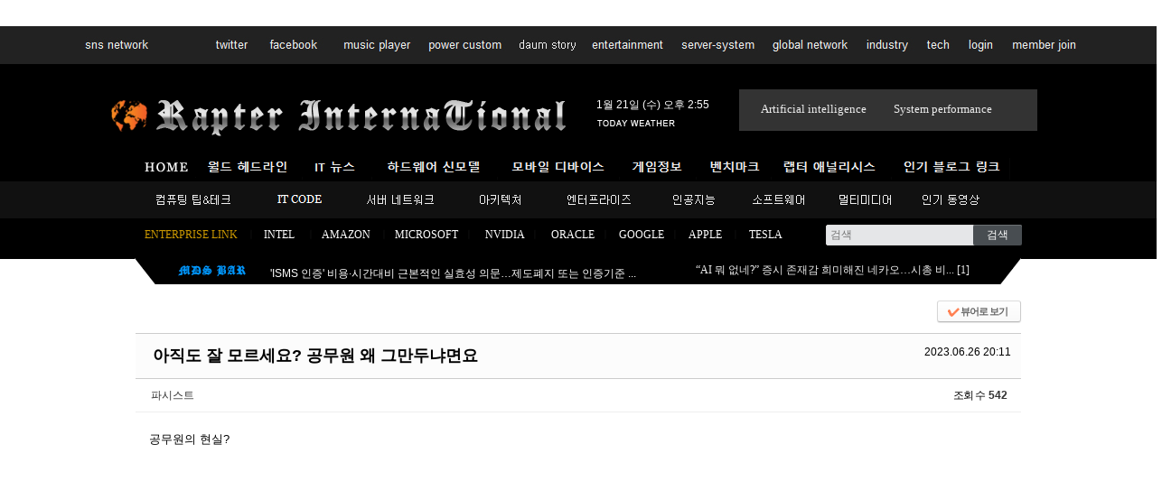

--- FILE ---
content_type: text/html; charset=UTF-8
request_url: https://raptor-hw.net/xe/index.php?mid=humor&page=7&document_srl=199403
body_size: 16283
content:
<!DOCTYPE html>
<html lang="ko">
<head>
<!-- META -->
<meta charset="utf-8">
<meta name="Generator" content="XpressEngine">
<meta http-equiv="X-UA-Compatible" content="IE=edge">
<!-- TITLE -->
<title>아직도 잘 모르세요? 공무원 왜 그만두냐면요 - GLOBAL_ISSUE_ENT - 랩터 인터내셔널</title>
<!-- CSS -->
<link rel="stylesheet" href="/xe/common/css/xe.min.css?20150410161922" />
<link rel="stylesheet" href="/xe/common/js/plugins/ui/jquery-ui.min.css?20150410161957" />
<link rel="stylesheet" href="https://maxcdn.bootstrapcdn.com/font-awesome/4.2.0/css/font-awesome.min.css" />
<link rel="stylesheet" href="/xe/modules/board/skins/sketchbook5_edit/css/board.css?20241208012412" />
<!--[if lt IE 9]><link rel="stylesheet" href="/xe/modules/board/skins/sketchbook5_edit/css/ie8.css?20241207230629" />
<![endif]--><link rel="stylesheet" href="/xe/layouts/default2/default.layout.css?20241207230529" />
<link rel="stylesheet" href="/xe/modules/editor/styles/default/style.css?20150410162005" />
<link rel="stylesheet" href="/xe/modules/isx/tpl/css/jquery.autocomplete.css?20150912221139" />
<link rel="stylesheet" href="/xe/widgets/newest_document/skins/news_ticker/css/none.css?20150410182636" />
<link rel="stylesheet" href="/xe/widgets/newest_document/skins/xe_official3/css/black.css?20160819155251" />
<link rel="stylesheet" href="/xe/widgets/newest_images/skins/xe_official/css/normal.css?20150410182641" />
<link rel="stylesheet" href="/xe/widgets/newest_document/skins/heavens_degine/css/white.css?20160418203820" />
<link rel="stylesheet" href="/xe/files/faceOff/078/212/layout.css?20250406233735" />
<!-- JS -->
<!--[if lt IE 9]><script src="/xe/common/js/jquery-1.x.min.js?20150410161922"></script>
<![endif]--><!--[if gte IE 9]><!--><script src="/xe/common/js/jquery.min.js?20150410161922"></script>
<![endif]--><script src="/xe/common/js/x.min.js?20150410161922"></script>
<script src="/xe/common/js/xe.min.js?20150410161922"></script>
<script src="/xe/modules/board/tpl/js/board.min.js?20150410162003"></script>
<!--[if lt IE 9]><script src="/xe/common/js/respond.min.js?20150410161922"></script>
<![endif]--><script src="/xe/modules/isx/tpl/js/jquery.autocomplete.min.js?20150912221140"></script>
<script src="/xe/widgets/newest_document/skins/news_ticker/js/news_ticker.js?20150410182637"></script>
<!-- RSS -->
<link rel="alternate" type="application/rss+xml" title="RSS" href="https://raptor-hw.net/xe/humor/rss" /><link rel="alternate" type="application/atom+xml" title="Atom" href="https://raptor-hw.net/xe/humor/atom" /><!-- ICON -->
<link rel="apple-touch-icon" href="https://raptor-hw.net/xe/files/attach/xeicon/mobicon.png" />
<script>
						if(!captchaTargetAct) {var captchaTargetAct = [];}
						captchaTargetAct.push("procMemberFindAccount","procMemberResendAuthMail");
						</script>
<style type="text/css">
 a { text-decoration:none }
 </style>
<script async src="//pagead2.googlesyndication.com/pagead/js/adsbygoogle.js"></script>
<script>
     (adsbygoogle = window.adsbygoogle || []).push({
          google_ad_client: "ca-pub-7773437176971545",
          enable_page_level_ads: true
     });
</script>
<style> .xe_content { font-size:13px; }</style>
<link rel="canonical" href="https://raptor-hw.net/xe/humor/199403" />
<meta property="keywords" content="IT,인공지능,아키텍처,분석,컴퓨터,반도체,하드웨어,소프트웨어,모바일,벤치마크,인텔,엔비디아,서버,네트워크,모바일,스마트폰,클라우드,보안,게임,INTEL,NVIDIA,MOBILE,CLOUD,NETWORK,SERVER,GAME,SECURITY,CISCO,HP,DELL,Artificial intelligence" />
<meta property="description" content="공무원의 현실?" />
<meta property="og:type" content="article" />
<meta property="og:url" content="https://raptor-hw.net/xe/humor/199403" />
<meta property="og:site_name" content="랩터 인터내셔널" />
<meta property="og:title" content="아직도 잘 모르세요? 공무원 왜 그만두냐면요 - GLOBAL_ISSUE_ENT - 랩터 인터내셔널" />
<meta property="og:description" content="공무원의 현실?" />
<meta property="og:article:author" content="파시스트" />
<meta property="og:image" content="https://raptor-hw.net/xe/files/attach/site_image/site_image.1449543921.jpg" />
<!-- Google Analytics -->
<script>
(function(i,s,o,g,r,a,m){i['GoogleAnalyticsObject']=r;i[r]=i[r]||function(){
(i[r].q=i[r].q||[]).push(arguments)},i[r].l=1*new Date();a=s.createElement(o),
m=s.getElementsByTagName(o)[0];a.async=1;a.src=g;m.parentNode.insertBefore(a,m)
})(window,document,'script','//www.google-analytics.com/analytics.js','ga');

ga('create', 'UA-60603288-1', 'auto');
ga('send', 'pageview', '/humor/199403');
</script>

<!-- Naver Analytics -->
<script type="text/javascript" src="https://wcs.naver.net/wcslog.js"></script>
<script type="text/javascript"> if(!wcs_add) var wcs_add = {}; wcs_add['wa'] = '10e8518c67fcfec'; wcs_do(); </script>

<meta name="robots" content="all" />
<meta property="og:url" content="https://raptor-hw.net/xe/199403" />
<meta property="og:title" content="아직도 잘 모르세요? 공무원 왜 그만두냐면요" />
<meta property="og:description" content="공무원의 현실?" />
<meta property="og:image" content="http://raptor-hw.net/addons/SNS_image_submit/dog.jpg" />
<style data-id="bdCss">
.bd a:focus,.bd input:focus,.bd button:focus,.bd textarea:focus,.bd select:focus{outline-color:#ff7f50;}
.bd .replyNum{color:#ff7f50 !important}
.bd .trackbackNum{color:#d2691e !important}
.bd.fdb_count .replyNum{background:#ff7f50;}
.bd.fdb_count .trackbackNum{background:#d2691e;}
.bd em,.bd .color{color:#ff7f50;}
.bd .shadow{text-shadow:1px 1px 1px #d2691e;}
.bd .bolder{color:#ff7f50;text-shadow:2px 2px 4px #d2691e;}
.bd .bg_color{background-color:#ff7f50;}
.bd .bg_f_color{background-color:#ff7f50;background:-webkit-linear-gradient(#FFF -50%,#ff7f50 50%);background:linear-gradient(to bottom,#FFF -50%,#ff7f50 50%);}
.bd .border_color{border-color:#ff7f50;}
.bd .bx_shadow{box-shadow:0 0 2px #d2691e;}
.viewer_with.on:before{background-color:#ff7f50;box-shadow:0 0 2px #ff7f50;}
.bd_zine.zine li:first-child,.bd_tb_lst.common_notice tr:first-child td{margin-top:2px;border-top:1px solid #DDD}
.bd_zine .info b,.bd_zine .info a{color:#d2691e;}
.bd_zine.card h3{color:#ff7f50;}
.bd_tb_lst{margin-top:0}
.bd_tb_lst .cate span,.bd_tb_lst .author span,.bd_tb_lst .last_post small{max-width:px}
</style><script>
//<![CDATA[
var current_url = "https://raptor-hw.net/xe/?mid=humor&page=7&document_srl=199403";
var request_uri = "https://raptor-hw.net/xe/";
var current_mid = "humor";
var waiting_message = "서버에 요청 중입니다. 잠시만 기다려주세요.";
var ssl_actions = new Array();
var default_url = "https://raptor-hw.net/xe/";
var enforce_ssl = true;xe.current_lang = "ko";
xe.cmd_find = "찾기";
xe.cmd_cancel = "취소";
xe.cmd_confirm = "확인";
xe.msg_no_root = "루트는 선택 할 수 없습니다.";
xe.msg_no_shortcut = "바로가기는 선택 할 수 없습니다.";
xe.msg_select_menu = "대상 메뉴 선택";
//]]>
</script>
</head>
<body>
<br>
<br>
<div class="container">
	<p class="skip"><a href="#content">메뉴 건너뛰기</a></p>
	<header class="header">
		<h1>
			<a href="https://raptor-hw.net/xe/" id="siteTitle">
												<img src="https://raptor-hw.net/xe/files/attach/images/212078/f7d25632d86ad090d2a0cc80fb22cf15.png" alt="">							</a>
		</h1>
		<div class="side">
			<!-- SEARCH -->
			<form action="https://raptor-hw.net/xe/" method="get" class="search"><input type="hidden" name="error_return_url" value="/xe/index.php?mid=humor&amp;page=7&amp;document_srl=199403" />
				<input type="hidden" name="vid" value="" />
				<input type="hidden" name="mid" value="humor" />
				<input type="hidden" name="act" value="IS" />
				<input type="text" name="is_keyword" value="" required placeholder="검색" title="검색" />
				<input type="submit" value="검색" />
			</form>
			<!-- /SEARCH -->
		</div>
		<!-- GNB -->
		<nav class="gnb" id="gnb">
			<ul>
				<li>
					<a href="https://raptor-hw.net/xe/page_xEcK28"><img src="/xe/files/attach/menu_button/64/66.20150410171446.menu_normal_btn.png" onmouseout="this.src='/xe/files/attach/menu_button/64/66.20150410171446.menu_normal_btn.png'" alt="home"   /></a>
									</li><li>
					<a href="https://raptor-hw.net/xe/hot"><img src="/xe/files/attach/menu_button/64/107.20150913161137.menu_normal_btn.png" onmouseout="this.src='/xe/files/attach/menu_button/64/107.20150913161137.menu_normal_btn.png'" alt="HEADLINE"   /></a>
									</li><li>
					<a href="https://raptor-hw.net/xe/news"><img src="/xe/files/attach/menu_button/64/109.20150913161149.menu_normal_btn.png" onmouseout="this.src='/xe/files/attach/menu_button/64/109.20150913161149.menu_normal_btn.png'" alt="IT NEWS"   /></a>
									</li><li>
					<a href="https://raptor-hw.net/xe/product"><img src="/xe/files/attach/menu_button/64/111.20150913161201.menu_normal_btn.png" onmouseout="this.src='/xe/files/attach/menu_button/64/111.20150913161201.menu_normal_btn.png'" alt="HARDWARE"   /></a>
									</li><li>
					<a href="https://raptor-hw.net/xe/mobile"><img src="/xe/files/attach/menu_button/64/113.20150913161212.menu_normal_btn.png" onmouseout="this.src='/xe/files/attach/menu_button/64/113.20150913161212.menu_normal_btn.png'" alt="MOBILE"   /></a>
									</li><li>
					<a href="https://raptor-hw.net/xe/index.php?mid=news&amp;category=21078"><img src="/xe/files/attach/menu_button/64/114.20150913161223.menu_normal_btn.png" onmouseout="this.src='/xe/files/attach/menu_button/64/114.20150913161223.menu_normal_btn.png'" alt="ARCHITECTURE"   /></a>
									</li><li>
					<a href="https://raptor-hw.net/xe/benchmark"><img src="/xe/files/attach/menu_button/64/116.20150913161234.menu_normal_btn.png" onmouseout="this.src='/xe/files/attach/menu_button/64/116.20150913161234.menu_normal_btn.png'" alt="BENCHMARK"   /></a>
									</li><li>
					<a href="https://raptor-hw.net/xe/rapter_analysis"><img src="/xe/files/attach/menu_button/64/118.20150913161247.menu_normal_btn.png" onmouseout="this.src='/xe/files/attach/menu_button/64/118.20150913161247.menu_normal_btn.png'" alt="ANALYSIS"   /></a>
									</li><li>
					<a href="https://blog.naver.com/newrocker2" target="_blank"><img src="/xe/files/attach/menu_button/64/119.20150913161300.menu_normal_btn.png" onmouseout="this.src='/xe/files/attach/menu_button/64/119.20150913161300.menu_normal_btn.png'" alt="blog"   /></a>
									</li>			</ul>
		</nav>
		<!-- /GNB -->
<div style="position:absolute; top:256px; left:1px;">
        <img src="https://raptor-hw.net/line2.png"></a>
</div>
<div style="position:absolute; top:131px; left:0px;">
        <img src="https://raptor-hw.net/mbar2.png"></a>
</div>
<div style="position:absolute; top:244px; left:-1px;">
        <img src="https://raptor-hw.net/lwing2.png"></a>
</div>
<div style="position:absolute; top:244px; left:957px;">
        <img src="https://raptor-hw.net/lwing22.png"></a>
</div>
 
<div style="position:absolute; top:221px; left:10px;">
<iframe width="720" height="30" src="https://raptor-hw.net/pr.htm" frameborder="0" scrolling="no"></iframe></a>
</div>
<div style="position:absolute; top:79px; left:510px;">
        <font color="white"><span style="font-size:9pt;">1월 21일 (수) 오후 2:55</a>
</div>
<div style="position:absolute; top:99px; left:510px;">
        <a href=# onclick="window.open('https://www.weather.go.kr/w/index.do','name','scrollbars=no resizable=yes width=900 height=900');return false"><img src="https://raptor-hw.net/weather.png" border="0"></a>
</div>
<div style="position:absolute; top:61px; left:668px;">
<table cellpadding="0" cellspacing="0" width="330">
    <tr>
        <td width="166" height="64" background="https://raptor-hw.net/NBAC2.png" valign="top">
            <table cellpadding="0" cellspacing="0" width="165" align="center">
                <tr>
                    <td width="165" height="9"></td>
                </tr>
                <tr>
                    <td width="165" bgcolor="#333333" height="44" valign="middle">                        
                        <p align="center"><a href="https://raptor-hw.net/xe/index.php?mid=page_xEcK28&act=IS&is_keyword=%EC%9D%B8%EA%B3%B5%EC%A7%80%EB%8A%A5&where=document&page=1&search_target=title_content" target="_top"><font face="Georgia" color="#eeeeee" size="2">Artificial intelligence</a></font></p>
</td>
                </tr>
                <tr>
                    <td width="165" height="8"></td>
                </tr>
            </table>
</td>
        <td width="164" height="64" valign="top" background="https://raptor-hw.net/NBAC2.png">
            <table cellpadding="0" cellspacing="0" width="165" align="center">
                <tr>
                    <td width="165" height="9"></td>
                </tr>
                <tr>
                    <td width="165" bgcolor="#333333" height="44" valign="middle">                        
                        <p align="left"><a href="https://raptor-hw.net/xe/index.php?&mid=page_xEcK28&act=IS&is_keyword=%EC%84%B1%EB%8A%A5&where=document&search_target=title_content&page=1" target="_top"><font face="Georgia" color="#eeeeee" size="2">  System performance</a></font></p>
</td>
                </tr>
                <tr>
                    <td width="165" height="8"></td>
                </tr>
            </table>
</td>
    </tr>
</table></a>
</div>
<div style="position:absolute; top:182px; left:12px;">
        <a href="https://raptor-hw.net/xe/computing"><img src="https://raptor-hw.net/ff1.png"></a>
</div>
<div style="position:absolute; top:183px; left:142px;">
        <a href="https://raptor-hw.net/xe/know"><img src="https://raptor-hw.net/ff2.png"></a>
</div>
<div style="position:absolute; top:182px; left:760px;">
        <a href="https://raptor-hw.net/xe/m1"><img src="https://raptor-hw.net/ff3.png"></a>
</div>
<div style="position:absolute; top:182px; left:857px;">
        <a href="https://raptor-hw.net/xe/tube"><img src="https://raptor-hw.net/ff4.png"></a>
</div>
<div style="position:absolute; top:184px; left:248px;">
        <a href="https://raptor-hw.net/xe/index.php?mid=product&category=93575"><img src="https://raptor-hw.net/ff5.png"></a>
</div>
<div style="position:absolute; top:185px; left:357px;">
        <a href="https://raptor-hw.net/xe/humor"><img src="https://raptor-hw.net/ff6.png"></a>
</div>
<div style="position:absolute; top:185px; left:450px;">
        <a href="https://raptor-hw.net/xe/index.php?mid=news&category=21087"><img src="https://raptor-hw.net/ff7.png"></a>
</div>
<div style="position:absolute; top:187px; left:585px;">
        <a href="https://raptor-hw.net/xe/index.php?mid=page_xEcK28&act=IS&is_keyword=%EC%9D%B8%EA%B3%B5%EC%A7%80%EB%8A%A5&where=document&page=1&search_target=title_content"><img src="https://raptor-hw.net/ff8.png"></a>
</div>
<div style="position:absolute; top:185px; left:657px;">
        <a href="https://raptor-hw.net/xe/index.php?mid=news&category=21082"><img src="https://raptor-hw.net/ff11.png"></a>
</div>
<div style="position:absolute; top:255px; left:148px;">
        <div class="xe-widget-wrapper " style=""><div style="*zoom:1;padding:0px 0px 0px 0px !important;">   <div class="news_ticker_none">
    <table cellspacing="0">
    <tr>
        <td>
            <div class="tickerBox" id="news_ticker_1768974909">
                <ul>
                                        <li>
                      <span class="title">
                        <a href="https://raptor-hw.net/xe/221197#1">당신의 직업은 안녕하십니까? - 신년기획 ＜멋진 신AI세계＞</a>
                                                 
                                                                      </span>
                    </li>
                                        <li>
                      <span class="title">
                        <a href="https://raptor-hw.net/xe/220980#5">'ISMS 인증' 비용·시간대비 근본적인 실효성 의문…제도폐지 또는 인증기준 ...</a>
                                                 
                                                                      </span>
                    </li>
                                        <li>
                      <span class="title">
                        <a href="https://raptor-hw.net/xe/220876#3">의료기관 사이버 공격 무방비 노출, 제도적 장치 마련 필요</a>
                                                 
                                                                      </span>
                    </li>
                                        <li>
                      <span class="title">
                        <a href="https://raptor-hw.net/xe/220742#8">&quot;진짜 욕 나오네&quot; 폭발한 국민…'6천억 펑펑' 건보공단 발칵/ SBS</a>
                                                 
                                                                      </span>
                    </li>
                                        <li>
                      <span class="title">
                        <a href="https://raptor-hw.net/xe/220482#0">세계 인공지능 반도체 지배기업 '엔비디아', 2분기 실적발표 및 분석</a>
                                                                      </span>
                    </li>
                                        <li>
                      <span class="title">
                        <a href="https://raptor-hw.net/xe/220475#0">(성능 벤치마크) iPhone 17 Pro Max vs Samsung Galaxy S25 Ultra</a>
                                                                      </span>
                    </li>
                                        <li>
                      <span class="title">
                        <a href="https://raptor-hw.net/xe/220463#1">애플 iPhone 17 시리즈 성능 세부 정보 (2025년 10월 26일 기준)</a>
                                                 
                                                                      </span>
                    </li>
                                        <li>
                      <span class="title">
                        <a href="https://raptor-hw.net/xe/220455#0">UK 의회: 모바일 도난 방지 위해 테크 기업 책임 강화 제안</a>
                                                                      </span>
                    </li>
                                        <li>
                      <span class="title">
                        <a href="https://raptor-hw.net/xe/220449#0">IDC 보고서: 2025년 3분기 스마트폰 시장 2.6% 성장, AI 제품 주도</a>
                                                                      </span>
                    </li>
                                        <li>
                      <span class="title">
                        <a href="https://raptor-hw.net/xe/220437#0">AMD Radeon AI PRO R9700 GPU 정식 판매 시작</a>
                                                                      </span>
                    </li>
                                    </ul>
            </div>
        </td>
    </tr>
    </table>
</div>
<script type="text/javascript">
    xAddEventListener(window, 'load', function() { doStartScroll("news_ticker_1768974909", 25, 100); });
</script>
</div></div></a>
</div>
<div style="position:absolute; top:262px; left:600px;">
        <div class="xe-widget-wrapper " style=""><div style="*zoom:1;padding:0px 0px 0px 0px !important;">    <div class="latest_black">
        <ul>
                <li>
	            <span class="title">
            <a href="https://raptor-hw.net/xe/221459#1">“AI 뭐 없네?” 증시 존재감 희미해진 네카오…시총 비...</a>
                          <span class="comment">[<a href="https://raptor-hw.net/xe/221459#comment">1</a>]</span>
                                  </span>
        </li>
            </ul>
    </div>
</div></div></a></div>
<div style="position:absolute; top:82px; left:-27px;">
        <img src="https://raptor-hw.net/et.png"></a>
</div> 
<div style="position:absolute; top:0px; left:-64px;">
<table width="1200" height="13" cellspacing="0" bordercolordark="#DDDDDD" bordercolorlight="#DDDDDD" cellpadding="0" border="0">
    <tr>
        <td bordercolor="white" bordercolordark="white" bordercolorlight="white" width="137" style="border-width:1; border-style:none;" valign="middle" height="23">            
            <p align="left"><a href="https://twitter.com/rapter7?ref_src=twsrc%5Etfw&ref_url=https%3A%2F%2Fraptor-hw.net%3A42215%2Fxe%2F" target="_blank"><img src="https://raptor-hw.net/jj1.jpg" border="0"></p>
</td>
        <td width="1519" bordercolor="white" bordercolordark="white" bordercolorlight="white" valign="middle" style="border-width:1; border-style:none;" height="23">            
            <p align="left"><a href="https://twitter.com/" target="_blank"><img src="https://raptor-hw.net/jj2.jpg" border="0"><a href="https://www.facebook.com" target="_blank"><img src="https://raptor-hw.net/jj3.jpg" border="0"><a href="https://raptor-hw.net/xe/tube" target="_top"><img src="https://raptor-hw.net:/jj4.jpg" border="0"><a href="https://raptor-hw.net/xe/rapter_analysis" target="_parent"><img src="https://raptor-hw.net/jj5.jpg" border="0"><a href="http://ssan664.tistory.com/" target="_blank"><img src="https://raptor-hw.net/jj6.jpg" border="0"><a href="https://raptor-hw.net/xe/tube" target="_parent"><img src="https://raptor-hw.net/jj7.jpg" border="0"><a href="https://raptor-hw.net/xe/index.php?mid=product&category=93575" target="_parent"><img src="https://raptor-hw.net/jj8.jpg" border="0"><a href=# onclick="window.open(https://raptor-hw.net/gn.htm','name','scrollbars=no resizable=yes width=560 height=386');return false"><img src="https://raptor-hw.net/jj9.jpg" border="0"><a href="https://raptor-hw.net/xe/index.php?mid=news&category=21087" target="_parent"><img src="https://raptor-hw.net/jj10.jpg" border="0"><a href="https://raptor-hw.net/xe/know" target="_parent"><img src="https://raptor-hw.net/jj11.jpg" border="0"><a href="https://raptor-hw.net/xe/?mid=rapter_analysis" target="_parent"><img src="https://raptor-hw.net/jj12.jpg" border="0"><a href="https://raptor-hw.net/xe/index.php?mid=rmd&document_srl=115735&act=dispMemberSignUpForm" target="_parent"><img src="https://raptor-hw.net/jj13.jpg" border="0"></p>
</td>
    </tr>
</table></a>
</div>
	</header>
	<!-- VISUAL | DEFAULT -->
	<div class="visual main">
		<div class="list">
					</div>
	</div>	<!-- VISUAL | USER DEFINE -->
		<!-- /VISUAL -->
	<div class="body main">
		<!-- LNB -->
				<!-- /LNB -->
		<!-- CONTENT -->
		<div class="content" id="content">
			<!--#JSPLUGIN:ui--><script>//<![CDATA[
var lang_type = "ko";
var bdLogin = "로그인 하시겠습니까?@https://raptor-hw.net/xe/index.php?mid=humor&page=7&document_srl=199403&act=dispMemberLoginForm";
jQuery(function($){
	board('#bd_119418_199403');
	$.cookie('bd_viewer_font',$('body').css('font-family'));
});
//]]></script>
<div></div><div id="bd_119418_199403" class="bd   small_lst_btn1" data-default_style="list" data-bdFilesType="" data-bdNavSide="N">
<div class="bd_hd v2 clear">
		
		
	<div class="bd_set fr m_btn_wrp m_no">
				<a class="bg_f_f9" href="#" onclick="window.open('https://raptor-hw.net/xe/index.php?mid=humor&amp;document_srl=199403&amp;listStyle=viewer','viewer','width=9999,height=9999,scrollbars=yes,resizable=yes,toolbars=no');return false"><em>✔</em> <strong>뷰어로 보기</strong></a>											</div>
	
	</div>
<div class="rd rd_nav_style2 clear" style="padding:;" data-docSrl="199403">
	
	<div class="rd_hd clear" style="margin:0 -15px 20px">
		
		<div class="board clear " style=";">
			<div class="top_area ngeb" style=";">
								<div class="fr">
										<span class="date m_no">2023.06.26 20:11</span>				</div>
				<h1 class="np_18px"><a href="https://raptor-hw.net/xe/199403">아직도 잘 모르세요? 공무원 왜 그만두냐면요</a></h1>
			</div>
			<div class="btm_area clear">
								<div class="side">
					<a href="#popup_menu_area" class="nick member_7842" onclick="return false">파시스트</a>																								</div>
				<div class="side fr">
																																			<span>조회 수 <b>542</b></span>																			</div>
				
							</div>
		</div>		
				
				
				
				
				
							</div>
	
		
	<div class="rd_body clear">
		
				
				
				<article><!--BeforeDocument(199403,7842)--><div class="document_199403_7842 xe_content"><p>공무원의 현실?</p>

<p>&nbsp;</p>

<p style="text-align: center;"><iframe allow="accelerometer; autoplay; clipboard-write; encrypted-media; gyroscope; picture-in-picture; web-share" allowfullscreen="" frameborder="0" height="315" src="https://www.youtube.com/embed/R1ObjDtbW0g" title="YouTube video player" width="560"></iframe></p></div><!--AfterDocument(199403,7842)--></article>
				
					</div>
	
	<div class="rd_ft">
		
				
				
				
		<div class="to_sns big" style="text-align:" data-url="https://raptor-hw.net/xe/199403?l=ko" data-title="%EC%95%84%EC%A7%81%EB%8F%84+%EC%9E%98+%EB%AA%A8%EB%A5%B4%EC%84%B8%EC%9A%94%3F+%EA%B3%B5%EB%AC%B4%EC%9B%90+%EC%99%9C+%EA%B7%B8%EB%A7%8C%EB%91%90%EB%83%90%EB%A9%B4%EC%9A%94">
			<a class="facebook bubble" href="#" data-type="facebook" title="To Facebook"><b class="ico_sns facebook">Facebook</b></a>
			<a class="twitter bubble" href="#" data-type="twitter" title="To Twitter"><b class="ico_sns twitter">Twitter</b></a>
			<a class="google bubble" href="#" data-type="google" title="To Google"><b class="ico_sns google">Google</b></a>
			<a class="pinterest bubble" href="#" data-type="pinterest" title="To Pinterest"><b class="ico_sns pinterest">Pinterest</b></a>
					</div>				
				
		<div class="rd_ft_nav clear">
						
						
						<div class="rd_nav img_tx fr m_btn_wrp">
				<a class="back_to bubble m_no" href="#bd_119418_199403" title="위로"><i class="fa fa-arrow-up"></i><b class="tx">위로</b></a>
	<a class="back_to bubble m_no" href="#rd_end_199403" title="(목록) 아래로"><i class="fa fa-arrow-down"></i><b class="tx">아래로</b></a>
	<a class="comment back_to bubble if_viewer m_no" href="#199403_comment" title="댓글로 가기"><i class="fa fa-comment"></i><b class="tx">댓글로 가기</b></a>
	<a class="print_doc bubble m_no" href="https://raptor-hw.net/xe/index.php?mid=humor&amp;page=7&amp;document_srl=199403&amp;listStyle=viewer" title="인쇄"><i class="fa fa-print"></i><b class="tx">인쇄</b></a>			</div>					</div>
	</div>
	<p align="center"><script src="//pagead2.googlesyndication.com/pagead/js/adsbygoogle.js" async=""></script>
<!-- down_new -->
<ins class="adsbygoogle" style="width: 900px; height: 100px; display: inline-block;" data-ad-slot="8911605919" data-ad-client="ca-pub-7773437176971545">
<script>
(adsbygoogle = window.adsbygoogle || []).push({});
</script></ins></p>
	
	<div class="fdb_lst_wrp  ">
		<div id="199403_comment" class="fdb_lst clear  ">
			
						
			<div class="cmt_editor">
<label for="editor_199403" class="cmt_editor_tl fl"><em>✔</em><strong>댓글 쓰기</strong></label>
<div class="editor_select bubble fr m_no" title="※ 주의 : 페이지가 새로고침됩니다">
	<a class="tg_btn2" href="#" data-href="#editor_select"><em class="fa fa-info-circle bd_info_icon"></em> 에디터 선택하기</a>
	<div id="editor_select" class="tg_cnt2 wrp m_no"><button type="button" class="tg_blur2"></button>
		<a class="on" href="#" onclick="jQuery.cookie('bd_editor','simple');location.reload();return false"><em>✔ </em>텍스트 모드</a>
		<a href="#" onclick="jQuery.cookie('bd_editor','editor');location.reload();return false"><em>✔ </em>에디터 모드</a>
				<span class="edge"></span><button type="button" class="tg_blur2"></button>
		<i class="ie8_only bl"></i><i class="ie8_only br"></i>
	</div></div><div class="bd_wrt clear">
	<div class="simple_wrt">
		<span class="profile img no_img">?</span>
		<div class="text">
			<a class="cmt_disable bd_login" href="#">댓글 쓰기 권한이 없습니다. 로그인 하시겠습니까?</a>					</div>
		<input type="button" value="등록" disabled="disabled" class="bd_btn" />
	</div>
</div>
</div>			
			<div id="cmtPosition" aria-live="polite"><div class="fdb_tag">
	<a class="ui_font bubble" href="#" onclick="jQuery(this).parent().nextAll('ul,.bd_pg').slideToggle();return false" title="댓글 보기">Comments <b>'3'</b></a>
</div><ul class="fdb_lst_ul ">
		<li id="comment_199404" class="fdb_itm clear">
		
				<img class="profile img" src="https://raptor-hw.net/xe/files/member_extra_info/profile_image/773/118/118773.jpg" alt="profile" />						
		<div class="meta">
			<a href="#popup_menu_area" class="member_118773" onclick="return false">RAPTER_A.I</a>									<span class="date">2023.06.26 20:11</span>
									
					</div>
		
				<!--BeforeComment(199404,118773)--><div class="comment_199404_118773 xe_content">Humanity evolves, and we need to pioneer a new era</div><!--AfterComment(199404,118773)-->				
		<div class="fdb_nav img_tx">
												<a class="re_comment" href="https://raptor-hw.net/xe/index.php?mid=humor&amp;page=7&amp;document_srl=199403&amp;act=dispBoardReplyComment&amp;comment_srl=199404" onclick="alert('권한이 없습니다.');return false;"><i class="fa fa-comment"></i> 댓글</a>			
					</div>
	</li>
		<li id="comment_199407" class="fdb_itm clear">
		
						<span class="profile img no_img">?</span>				
		<div class="meta">
			<a href="#popup_menu_area" class="member_7719" onclick="return false">솔루션</a>									<span class="date">2023.06.26 20:17</span>
									
					</div>
		
				<!--BeforeComment(199407,7719)--><div class="comment_199407_7719 xe_content">시대가 급변하는데 아직도 연공서열 따위를 행하고 있으니 ㅉㅉ</div><!--AfterComment(199407,7719)-->				
		<div class="fdb_nav img_tx">
												<a class="re_comment" href="https://raptor-hw.net/xe/index.php?mid=humor&amp;page=7&amp;document_srl=199403&amp;act=dispBoardReplyComment&amp;comment_srl=199407" onclick="alert('권한이 없습니다.');return false;"><i class="fa fa-comment"></i> 댓글</a>			
					</div>
	</li>
		<li id="comment_199413" class="fdb_itm clear">
		
						<span class="profile img no_img">?</span>				
		<div class="meta">
			<a href="#popup_menu_area" class="member_7766" onclick="return false">액스맨</a>									<span class="date">2023.06.27 08:56</span>
									
					</div>
		
				<!--BeforeComment(199413,7766)--><div class="comment_199413_7766 xe_content">공무원 월급 170~180으로 어떻게 살아가지.. 살아간다쳐도 삶의 질과 생활수준이 너무 떨어져서 인생이 재미 없을듯</div><!--AfterComment(199413,7766)-->				
		<div class="fdb_nav img_tx">
												<a class="re_comment" href="https://raptor-hw.net/xe/index.php?mid=humor&amp;page=7&amp;document_srl=199403&amp;act=dispBoardReplyComment&amp;comment_srl=199413" onclick="alert('권한이 없습니다.');return false;"><i class="fa fa-comment"></i> 댓글</a>			
					</div>
	</li>
	</ul>
</div>
			
								</div>
	</div>	<table cellpadding="0" cellspacing="0" width="980">
    <tr>
        <td><div class="xe-widget-wrapper " style=""><div style="*zoom:1;padding:0px 0px 0px 0px !important;">    <div class="ni_box">
            <div>
        <table class="thumbnail_box">
                        <tr valign="top">
                                        <td >
                                <div class="thumbnail"><a href="https://raptor-hw.net/xe/221208"><img src="https://raptor-hw.net/xe/files/thumbnails/208/221/160x85.crop.jpg" border="0" alt="" class="thumbnail" /></a></div>
                <div class="title">
                    <a href="https://raptor-hw.net/xe/221208#1">[AI의 학벌파괴 시작] &quot;이걸...</a>
                                    </div>
                                                                            </td>
                                        <td >
                                <div class="thumbnail"><a href="https://raptor-hw.net/xe/221197"><img src="https://raptor-hw.net/xe/files/thumbnails/197/221/160x85.crop.jpg" border="0" alt="" class="thumbnail" /></a></div>
                <div class="title">
                    <a href="https://raptor-hw.net/xe/221197#1">당신의 직업은 안녕하십니까...</a>
                                    </div>
                                                                            </td>
                                        <td >
                                <div class="thumbnail"><a href="https://raptor-hw.net/xe/220980"><img src="https://raptor-hw.net/xe/files/thumbnails/980/220/160x85.crop.jpg" border="0" alt="" class="thumbnail" /></a></div>
                <div class="title">
                    <a href="https://raptor-hw.net/xe/220980#5">'ISMS 인증' 비용·시간대비 ...</a>
                                    </div>
                                                                            </td>
                                        <td >
                                <div class="thumbnail"><a href="https://raptor-hw.net/xe/220876"><img src="https://raptor-hw.net/xe/files/thumbnails/876/220/160x85.crop.jpg" border="0" alt="" class="thumbnail" /></a></div>
                <div class="title">
                    <a href="https://raptor-hw.net/xe/220876#3">의료기관 사이버 공격 무방...</a>
                                    </div>
                                                                            </td>
                                        <td >
                                <div class="thumbnail"><a href="https://raptor-hw.net/xe/220742"><img src="https://raptor-hw.net/xe/files/thumbnails/742/220/160x85.crop.jpg" border="0" alt="" class="thumbnail" /></a></div>
                <div class="title">
                    <a href="https://raptor-hw.net/xe/220742#8">&quot;진짜 욕 나오네&quot; 폭발한 국...</a>
                                    </div>
                                                                            </td>
                                </tr>
                </table>
        </div>
    </div>
</div></div>
</td>
    </tr>
</table>
	<br>
	<br>
	<div class="xe-widget-wrapper " style=""><div style="*zoom:1;padding:0px 0px 0px 0px !important;">    <div class="latest_white_heaven_content">
                      <span class="title">
            <a href="https://raptor-hw.net/xe/221459#1"><b>“AI 뭐 없네?” 증시 존재감 희미해진 네카오…시총 비중 2% 밑으로</b></a>
                          <span class="comment">[<a href="https://raptor-hw.net/xe/221459#comment">1</a>]</span>
                       
          </span><br>
                  <span class="title">
            <a href="https://raptor-hw.net/xe/221454#1"><b>[단독] “기대 이상 부동산 공급대책 곧 나올 것”…태릉CC급 규모 포함</b></a>
                          <span class="comment">[<a href="https://raptor-hw.net/xe/221454#comment">1</a>]</span>
                       
          </span><br>
                  <span class="title">
            <a href="https://raptor-hw.net/xe/221449#1"><b>SKT, 개인정보 유출 과징금 1347억원 취소 소송 제기</b></a>
                          <span class="comment">[<a href="https://raptor-hw.net/xe/221449#comment">1</a>]</span>
                       
          </span><br>
                  <span class="title">
            <a href="https://raptor-hw.net/xe/221440#2"><b>전세계 문화대통령 “BTS”, 한국 광화문에서 첫 활동시작 알리나</b></a>
                          <span class="comment">[<a href="https://raptor-hw.net/xe/221440#comment">2</a>]</span>
                       
          </span><br>
                  <span class="title">
            <a href="https://raptor-hw.net/xe/221435#1"><b>'아마존·AMD 본사' 지분 투자 유치한 업스테이지 &quot;몸값 최대 4조 목표&quot; [fn마켓워치]</b></a>
                          <span class="comment">[<a href="https://raptor-hw.net/xe/221435#comment">1</a>]</span>
                       
          </span><br>
                  <span class="title">
            <a href="https://raptor-hw.net/xe/221430#1"><b>&quot;영끌한 사람들 큰일났다&quot; 7% 금리 앞에 절망...</b></a>
                          <span class="comment">[<a href="https://raptor-hw.net/xe/221430#comment">1</a>]</span>
                       
          </span><br>
                  <span class="title">
            <a href="https://raptor-hw.net/xe/221425#1"><b>&quot;현실은 더 최악&quot; 내몰린 2030…일자리 '미스매치' 이렇게 심했다</b></a>
                          <span class="comment">[<a href="https://raptor-hw.net/xe/221425#comment">1</a>]</span>
                       
          </span><br>
                  <span class="title">
            <a href="https://raptor-hw.net/xe/221420#1"><b>李 &quot;정부 사기당해&quot; 지적한 그 업체…코레일, 사기죄로 고소 [국토부 산하기관 업무보고]</b></a>
                          <span class="comment">[<a href="https://raptor-hw.net/xe/221420#comment">1</a>]</span>
                       
          </span><br>
                  <span class="title">
            <a href="https://raptor-hw.net/xe/221411#2"><b>정부, '지방 주도 성장' 대전환 추진…통합특별시에 4년 최대 20조 원 지원</b></a>
                          <span class="comment">[<a href="https://raptor-hw.net/xe/221411#comment">2</a>]</span>
                       
          </span><br>
                  <span class="title">
            <a href="https://raptor-hw.net/xe/221406#1"><b>공공기관 우선 이전 추진…정부, 통합특별시 우대 방침 밝혀</b></a>
                          <span class="comment">[<a href="https://raptor-hw.net/xe/221406#comment">1</a>]</span>
                       
          </span><br>
                  <span class="title">
            <a href="https://raptor-hw.net/xe/221401#1"><b>[속보] 金총리 &quot;행정통합 특별시, 서울시에 준하는 지위 부여&quot;</b></a>
                          <span class="comment">[<a href="https://raptor-hw.net/xe/221401#comment">1</a>]</span>
                       
          </span><br>
                  <span class="title">
            <a href="https://raptor-hw.net/xe/221379#5"><b>'中 모델 도용 논란' 네이버의 굴욕…독파모 '충격의 탈락'</b></a>
                          <span class="comment">[<a href="https://raptor-hw.net/xe/221379#comment">5</a>]</span>
                       
          </span><br>
                  <span class="title">
            <a href="https://raptor-hw.net/xe/221365#3"><b>BTS 콘서트 1회당 경제효과 1조 추산</b></a>
                          <span class="comment">[<a href="https://raptor-hw.net/xe/221365#comment">3</a>]</span>
                       
          </span><br>
            </div>
</div></div>
	<br>
	<br>
	
	</div>
<hr id="rd_end_199403" class="rd_end clear" /><div class="bd_lst_wrp">
<div class="tl_srch clear">
	
			
	<div class="bd_faq_srch">
		<form action="https://raptor-hw.net/xe/" method="get" onsubmit="return procFilter(this, search)" ><input type="hidden" name="act" value="" />
	<input type="hidden" name="vid" value="" />
	<input type="hidden" name="mid" value="humor" />
	<input type="hidden" name="category" value="" />
	<table class="bd_tb">
		<tr>
			<td>
				<span class="select itx">
					<select name="search_target">
						<option value="title_content">제목+내용</option><option value="title">제목</option><option value="content">내용</option><option value="comment">댓글</option><option value="tag">태그</option>					</select>
				</span>
			</td>
			<td class="itx_wrp">
				<input type="text" name="search_keyword" value="" class="itx srch_itx" />
			</td>
			<td>
				<button type="submit" onclick="jQuery(this).parents('form').submit();return false" class="bd_btn">검색</button>
							</td>
		</tr>
	</table>
</form>	</div></div>
<div class="cnb_n_list">
<div class="lst_btn fr">
	<ul>
		<li class="classic on"><a class="bubble" href="https://raptor-hw.net/xe/index.php?mid=humor&amp;page=7&amp;listStyle=list" title="Text Style"><b>List</b></a></li>
		<li class="zine"><a class="bubble" href="https://raptor-hw.net/xe/index.php?mid=humor&amp;page=7&amp;listStyle=webzine" title="Text + Image Style"><b>Zine</b></a></li>
		<li class="gall"><a class="bubble" href="https://raptor-hw.net/xe/index.php?mid=humor&amp;page=7&amp;listStyle=gallery" title="Gallery Style"><b>Gallery</b></a></li>
			</ul>
</div></div>
		<table class="bd_lst bd_tb_lst bd_tb">
	<caption class="blind">List of Articles</caption>
	<thead class="bg_f_f9">
		
		<tr>
						<th scope="col" class="no"><span><a href="https://raptor-hw.net/xe/index.php?mid=humor&amp;page=7&amp;document_srl=199403&amp;order_type=desc" title="내림차순">번호</a></span></th>																																													<th scope="col" class="title"><span><a href="https://raptor-hw.net/xe/index.php?mid=humor&amp;page=7&amp;document_srl=199403&amp;sort_index=title&amp;order_type=desc">제목</a></span></th>
																																																			<th scope="col"><span><a href="https://raptor-hw.net/xe/index.php?mid=humor&amp;page=7&amp;document_srl=199403&amp;sort_index=regdate&amp;order_type=desc">날짜</a></span></th>																							</tr>
	</thead>
	<tbody>
		
		<tr class="notice">
						<td class="no">
				<strong>공지</strong>			</td>																																													<td class="title">
				<a href="https://raptor-hw.net/xe/index.php?mid=humor&amp;page=7&amp;document_srl=148529"><strong><span style="font-weight:bold;;color:#7f0000">AMD 젠 아키텍처 분석 (프론트엔드, OP캐시, CCX, 인피니티 패브릭)</span></strong></a>
								<a href="https://raptor-hw.net/xe/index.php?mid=humor&amp;page=7&amp;document_srl=148529#148529_comment" class="replyNum" title="댓글">6</a>												<span class="extraimages"></span>
			</td>
																																																			<td class="time">2017.07.23</td>																							</tr>		
		<tr>
						<td class="no">
								3766			</td>																																													<td class="title">
				
								<a href="https://raptor-hw.net/xe/index.php?mid=humor&amp;page=7&amp;document_srl=217088" class="hx" data-viewer="https://raptor-hw.net/xe/index.php?mid=humor&amp;document_srl=217088&amp;listStyle=viewer">
					ISMS 인증, 돈 낭비-인력낭비? 무용론 제기				</a>
												<a href="https://raptor-hw.net/xe/index.php?mid=humor&amp;page=7&amp;document_srl=217088#217088_comment" class="replyNum" title="댓글">3</a>												<span class="extraimages"></span>
							</td>
																																																			<td class="time" title="14:06">2025.04.29</td>																							</tr><tr>
						<td class="no">
								3765			</td>																																													<td class="title">
				
								<a href="https://raptor-hw.net/xe/index.php?mid=humor&amp;page=7&amp;document_srl=217082" class="hx" data-viewer="https://raptor-hw.net/xe/index.php?mid=humor&amp;document_srl=217082&amp;listStyle=viewer">
					국힘 “SKT 유심해킹, 늑장대응과 미흡한 통제…책임 물어야”				</a>
												<a href="https://raptor-hw.net/xe/index.php?mid=humor&amp;page=7&amp;document_srl=217082#217082_comment" class="replyNum" title="댓글">1</a>												<span class="extraimages"></span>
							</td>
																																																			<td class="time" title="10:45">2025.04.29</td>																							</tr><tr>
						<td class="no">
								3764			</td>																																													<td class="title">
				
								<a href="https://raptor-hw.net/xe/index.php?mid=humor&amp;page=7&amp;document_srl=217077" class="hx" data-viewer="https://raptor-hw.net/xe/index.php?mid=humor&amp;document_srl=217077&amp;listStyle=viewer">
					민주 &quot;사고는 SKT가 치고 피해는 왜 고객들이…엄중 처벌해야&quot;				</a>
												<a href="https://raptor-hw.net/xe/index.php?mid=humor&amp;page=7&amp;document_srl=217077#217077_comment" class="replyNum" title="댓글">1</a>												<span class="extraimages"></span>
							</td>
																																																			<td class="time" title="10:42">2025.04.29</td>																							</tr><tr>
						<td class="no">
								3763			</td>																																													<td class="title">
				
								<a href="https://raptor-hw.net/xe/index.php?mid=humor&amp;page=7&amp;document_srl=217037" class="hx" data-viewer="https://raptor-hw.net/xe/index.php?mid=humor&amp;document_srl=217037&amp;listStyle=viewer">
					안철수, SKT 정보 유출 사고에 &quot;정부가 특단 대책 내놔야&quot;				</a>
												<a href="https://raptor-hw.net/xe/index.php?mid=humor&amp;page=7&amp;document_srl=217037#217037_comment" class="replyNum" title="댓글">1</a>												<span class="extraimages"></span>
							</td>
																																																			<td class="time" title="18:05">2025.04.28</td>																							</tr><tr>
						<td class="no">
								3762			</td>																																													<td class="title">
				
								<a href="https://raptor-hw.net/xe/index.php?mid=humor&amp;page=7&amp;document_srl=217026" class="hx" data-viewer="https://raptor-hw.net/xe/index.php?mid=humor&amp;document_srl=217026&amp;listStyle=viewer">
					우왕좌왕 KISA…SKT 해킹 사고인지 시점 자료 부실 시인				</a>
												<a href="https://raptor-hw.net/xe/index.php?mid=humor&amp;page=7&amp;document_srl=217026#217026_comment" class="replyNum" title="댓글">1</a>												<span class="extraimages"></span>
							</td>
																																																			<td class="time" title="16:49">2025.04.28</td>																							</tr><tr>
						<td class="no">
								3761			</td>																																													<td class="title">
				
								<a href="https://raptor-hw.net/xe/index.php?mid=humor&amp;page=7&amp;document_srl=216891" class="hx" data-viewer="https://raptor-hw.net/xe/index.php?mid=humor&amp;document_srl=216891&amp;listStyle=viewer">
					금감원 &quot;해커 본인인증 우회에 유의&quot;…일부 보험사 SKT인증 중단				</a>
												<a href="https://raptor-hw.net/xe/index.php?mid=humor&amp;page=7&amp;document_srl=216891#216891_comment" class="replyNum" title="댓글">3</a>												<span class="extraimages"></span>
							</td>
																																																			<td class="time" title="18:30">2025.04.25</td>																							</tr><tr>
						<td class="no">
								3760			</td>																																													<td class="title">
				
								<a href="https://raptor-hw.net/xe/index.php?mid=humor&amp;page=7&amp;document_srl=216823" class="hx" data-viewer="https://raptor-hw.net/xe/index.php?mid=humor&amp;document_srl=216823&amp;listStyle=viewer">
					SKT, 최초 이상 인지는 18일…24시간 내 해킹 보고 규정 위반				</a>
												<a href="https://raptor-hw.net/xe/index.php?mid=humor&amp;page=7&amp;document_srl=216823#216823_comment" class="replyNum" title="댓글">2</a>												<span class="extraimages"></span>
							</td>
																																																			<td class="time" title="13:21">2025.04.24</td>																							</tr><tr>
						<td class="no">
								3759			</td>																																													<td class="title">
				
								<a href="https://raptor-hw.net/xe/index.php?mid=humor&amp;page=7&amp;document_srl=216799" class="hx" data-viewer="https://raptor-hw.net/xe/index.php?mid=humor&amp;document_srl=216799&amp;listStyle=viewer">
					지하철 5호선 장애 발생, 시민들 출근길 고통				</a>
												<a href="https://raptor-hw.net/xe/index.php?mid=humor&amp;page=7&amp;document_srl=216799#216799_comment" class="replyNum" title="댓글">1</a>												<span class="extraimages"></span>
							</td>
																																																			<td class="time" title="07:55">2025.04.24</td>																							</tr><tr>
						<td class="no">
								3758			</td>																																													<td class="title">
				
								<a href="https://raptor-hw.net/xe/index.php?mid=humor&amp;page=7&amp;document_srl=216794" class="hx" data-viewer="https://raptor-hw.net/xe/index.php?mid=humor&amp;document_srl=216794&amp;listStyle=viewer">
					“원폭 7개 폭발력”…우크라 드론 공격에 러軍 탄약고 대폭발(영상)				</a>
												<a href="https://raptor-hw.net/xe/index.php?mid=humor&amp;page=7&amp;document_srl=216794#216794_comment" class="replyNum" title="댓글">1</a>												<span class="extraimages"></span>
							</td>
																																																			<td class="time" title="23:32">2025.04.23</td>																							</tr><tr>
						<td class="no">
								3757			</td>																																													<td class="title">
				
								<a href="https://raptor-hw.net/xe/index.php?mid=humor&amp;page=7&amp;document_srl=216708" class="hx" data-viewer="https://raptor-hw.net/xe/index.php?mid=humor&amp;document_srl=216708&amp;listStyle=viewer">
					카카오엔터 몸값 11조원?…“그건 2년 전 얘기고~” [재계 TALK TALK]				</a>
												<a href="https://raptor-hw.net/xe/index.php?mid=humor&amp;page=7&amp;document_srl=216708#216708_comment" class="replyNum" title="댓글">1</a>												<span class="extraimages"></span>
							</td>
																																																			<td class="time" title="10:48">2025.04.22</td>																							</tr><tr>
						<td class="no">
								3756			</td>																																													<td class="title">
				
								<a href="https://raptor-hw.net/xe/index.php?mid=humor&amp;page=7&amp;document_srl=216701" class="hx" data-viewer="https://raptor-hw.net/xe/index.php?mid=humor&amp;document_srl=216701&amp;listStyle=viewer">
					C&amp;C 커맨드앤컨커 부활? 신작 '템페스트 라이징'				</a>
												<a href="https://raptor-hw.net/xe/index.php?mid=humor&amp;page=7&amp;document_srl=216701#216701_comment" class="replyNum" title="댓글">1</a>												<span class="extraimages"></span>
							</td>
																																																			<td class="time" title="00:53">2025.04.22</td>																							</tr><tr>
						<td class="no">
								3755			</td>																																													<td class="title">
				
								<a href="https://raptor-hw.net/xe/index.php?mid=humor&amp;page=7&amp;document_srl=216695" class="hx" data-viewer="https://raptor-hw.net/xe/index.php?mid=humor&amp;document_srl=216695&amp;listStyle=viewer">
					10년 전 가격으로 돌아간 부산 아파트 TOP10. 끝없는 하락에 대성통곡하는 집주인들				</a>
												<a href="https://raptor-hw.net/xe/index.php?mid=humor&amp;page=7&amp;document_srl=216695#216695_comment" class="replyNum" title="댓글">1</a>												<span class="extraimages"></span>
							</td>
																																																			<td class="time" title="17:30">2025.04.21</td>																							</tr><tr>
						<td class="no">
								3754			</td>																																													<td class="title">
				
								<a href="https://raptor-hw.net/xe/index.php?mid=humor&amp;page=7&amp;document_srl=216687" class="hx" data-viewer="https://raptor-hw.net/xe/index.php?mid=humor&amp;document_srl=216687&amp;listStyle=viewer">
					&quot;한국에서 큰 영감, 트럼프 물러나야&quot;…'반 트럼프' 시위, 다음 달 또 예고 / SBS				</a>
												<a href="https://raptor-hw.net/xe/index.php?mid=humor&amp;page=7&amp;document_srl=216687#216687_comment" class="replyNum" title="댓글">1</a>												<span class="extraimages"></span>
							</td>
																																																			<td class="time" title="17:26">2025.04.21</td>																							</tr><tr>
						<td class="no">
								3753			</td>																																													<td class="title">
				
								<a href="https://raptor-hw.net/xe/index.php?mid=humor&amp;page=7&amp;document_srl=216682" class="hx" data-viewer="https://raptor-hw.net/xe/index.php?mid=humor&amp;document_srl=216682&amp;listStyle=viewer">
					남양주의 비극, 순식간에 빚더미로..				</a>
												<a href="https://raptor-hw.net/xe/index.php?mid=humor&amp;page=7&amp;document_srl=216682#216682_comment" class="replyNum" title="댓글">1</a>												<span class="extraimages"></span>
							</td>
																																																			<td class="time" title="17:20">2025.04.21</td>																							</tr><tr>
						<td class="no">
								3752			</td>																																													<td class="title">
				
								<a href="https://raptor-hw.net/xe/index.php?mid=humor&amp;page=7&amp;document_srl=216658" class="hx" data-viewer="https://raptor-hw.net/xe/index.php?mid=humor&amp;document_srl=216658&amp;listStyle=viewer">
					&quot;EU, 관세협상 실패 시 美수출통제도 검토&quot;				</a>
												<a href="https://raptor-hw.net/xe/index.php?mid=humor&amp;page=7&amp;document_srl=216658#216658_comment" class="replyNum" title="댓글">1</a>												<span class="extraimages"></span>
							</td>
																																																			<td class="time" title="10:06">2025.04.18</td>																							</tr><tr>
						<td class="no">
								3751			</td>																																													<td class="title">
				
								<a href="https://raptor-hw.net/xe/index.php?mid=humor&amp;page=7&amp;document_srl=216653" class="hx" data-viewer="https://raptor-hw.net/xe/index.php?mid=humor&amp;document_srl=216653&amp;listStyle=viewer">
					&quot;미국 싫어요&quot; 초유의 여행 보이콧…유럽도 &quot;바이 프롬 EU&quot;				</a>
												<a href="https://raptor-hw.net/xe/index.php?mid=humor&amp;page=7&amp;document_srl=216653#216653_comment" class="replyNum" title="댓글">1</a>												<span class="extraimages"></span>
							</td>
																																																			<td class="time" title="15:40">2025.04.17</td>																							</tr><tr>
						<td class="no">
								3750			</td>																																													<td class="title">
				
								<a href="https://raptor-hw.net/xe/index.php?mid=humor&amp;page=7&amp;document_srl=216648" class="hx" data-viewer="https://raptor-hw.net/xe/index.php?mid=humor&amp;document_srl=216648&amp;listStyle=viewer">
					한한령 뚫었다…8년 만에 중국 본토서 공연한 한국 가수				</a>
												<a href="https://raptor-hw.net/xe/index.php?mid=humor&amp;page=7&amp;document_srl=216648#216648_comment" class="replyNum" title="댓글">1</a>												<span class="extraimages"></span>
							</td>
																																																			<td class="time" title="15:27">2025.04.17</td>																							</tr><tr>
						<td class="no">
								3749			</td>																																													<td class="title">
				
								<a href="https://raptor-hw.net/xe/index.php?mid=humor&amp;page=7&amp;document_srl=216639" class="hx" data-viewer="https://raptor-hw.net/xe/index.php?mid=humor&amp;document_srl=216639&amp;listStyle=viewer">
					트럼프 중국 포위하자 시진핑 “아시아 단결해야”				</a>
												<a href="https://raptor-hw.net/xe/index.php?mid=humor&amp;page=7&amp;document_srl=216639#216639_comment" class="replyNum" title="댓글">2</a>												<span class="extraimages"></span>
							</td>
																																																			<td class="time" title="15:09">2025.04.17</td>																							</tr><tr>
						<td class="no">
								3748			</td>																																													<td class="title">
				
								<a href="https://raptor-hw.net/xe/index.php?mid=humor&amp;page=7&amp;document_srl=216630" class="hx" data-viewer="https://raptor-hw.net/xe/index.php?mid=humor&amp;document_srl=216630&amp;listStyle=viewer">
					홍콩, 美 소액소포 면세 폐지 반발…“미국행 우편접수 중단”				</a>
												<a href="https://raptor-hw.net/xe/index.php?mid=humor&amp;page=7&amp;document_srl=216630#216630_comment" class="replyNum" title="댓글">2</a>												<span class="extraimages"></span>
							</td>
																																																			<td class="time" title="18:34">2025.04.16</td>																							</tr><tr>
						<td class="no">
								3747			</td>																																													<td class="title">
				
								<a href="https://raptor-hw.net/xe/index.php?mid=humor&amp;page=7&amp;document_srl=216625" class="hx" data-viewer="https://raptor-hw.net/xe/index.php?mid=humor&amp;document_srl=216625&amp;listStyle=viewer">
					'월가 황제' 다이먼 &quot;트럼프 무역전쟁, 美 신뢰도 하락&quot;				</a>
												<a href="https://raptor-hw.net/xe/index.php?mid=humor&amp;page=7&amp;document_srl=216625#216625_comment" class="replyNum" title="댓글">1</a>												<span class="extraimages"></span>
							</td>
																																																			<td class="time" title="16:18">2025.04.16</td>																							</tr><tr>
						<td class="no">
								3746			</td>																																													<td class="title">
				
								<a href="https://raptor-hw.net/xe/index.php?mid=humor&amp;page=7&amp;document_srl=216620" class="hx" data-viewer="https://raptor-hw.net/xe/index.php?mid=humor&amp;document_srl=216620&amp;listStyle=viewer">
					엔비디아, 7조원 손실날판…美, 저사양 칩까지 中수출 제한				</a>
												<a href="https://raptor-hw.net/xe/index.php?mid=humor&amp;page=7&amp;document_srl=216620#216620_comment" class="replyNum" title="댓글">1</a>												<span class="extraimages"></span>
							</td>
																																																			<td class="time" title="16:13">2025.04.16</td>																							</tr><tr>
						<td class="no">
								3745			</td>																																													<td class="title">
				
								<a href="https://raptor-hw.net/xe/index.php?mid=humor&amp;page=7&amp;document_srl=216615" class="hx" data-viewer="https://raptor-hw.net/xe/index.php?mid=humor&amp;document_srl=216615&amp;listStyle=viewer">
					中, 자국 항공사에 美 보잉 항공기 인도 중단 명령				</a>
												<a href="https://raptor-hw.net/xe/index.php?mid=humor&amp;page=7&amp;document_srl=216615#216615_comment" class="replyNum" title="댓글">1</a>												<span class="extraimages"></span>
							</td>
																																																			<td class="time" title="16:10">2025.04.16</td>																							</tr><tr>
						<td class="no">
								3744			</td>																																													<td class="title">
				
								<a href="https://raptor-hw.net/xe/index.php?mid=humor&amp;page=7&amp;document_srl=216610" class="hx" data-viewer="https://raptor-hw.net/xe/index.php?mid=humor&amp;document_srl=216610&amp;listStyle=viewer">
					유럽 내 '반미 정서'↑…방화에 미국산 보이콧				</a>
												<a href="https://raptor-hw.net/xe/index.php?mid=humor&amp;page=7&amp;document_srl=216610#216610_comment" class="replyNum" title="댓글">1</a>												<span class="extraimages"></span>
							</td>
																																																			<td class="time" title="11:37">2025.04.16</td>																							</tr><tr>
						<td class="no">
								3743			</td>																																													<td class="title">
				
								<a href="https://raptor-hw.net/xe/index.php?mid=humor&amp;page=7&amp;document_srl=216605" class="hx" data-viewer="https://raptor-hw.net/xe/index.php?mid=humor&amp;document_srl=216605&amp;listStyle=viewer">
					中 쇼핑몰에 ‘트럼프 변기솔’…고깃집은 “미국인 추가요금”				</a>
												<a href="https://raptor-hw.net/xe/index.php?mid=humor&amp;page=7&amp;document_srl=216605#216605_comment" class="replyNum" title="댓글">1</a>												<span class="extraimages"></span>
							</td>
																																																			<td class="time" title="11:17">2025.04.16</td>																							</tr><tr>
						<td class="no">
								3742			</td>																																													<td class="title">
				
								<a href="https://raptor-hw.net/xe/index.php?mid=humor&amp;page=7&amp;document_srl=216600" class="hx" data-viewer="https://raptor-hw.net/xe/index.php?mid=humor&amp;document_srl=216600&amp;listStyle=viewer">
					'양치기 영감' 트럼프, 폰·PC 이어 이번엔 車 부품 관세 면제 시사(종합)				</a>
												<a href="https://raptor-hw.net/xe/index.php?mid=humor&amp;page=7&amp;document_srl=216600#216600_comment" class="replyNum" title="댓글">1</a>												<span class="extraimages"></span>
							</td>
																																																			<td class="time" title="11:15">2025.04.16</td>																							</tr><tr>
						<td class="no">
								3741			</td>																																													<td class="title">
				
								<a href="https://raptor-hw.net/xe/index.php?mid=humor&amp;page=7&amp;document_srl=216595" class="hx" data-viewer="https://raptor-hw.net/xe/index.php?mid=humor&amp;document_srl=216595&amp;listStyle=viewer">
					볼턴 &quot;우방국 때려 美신뢰 훼손…中의 한일 접근 방치, 미친 짓&quot;				</a>
												<a href="https://raptor-hw.net/xe/index.php?mid=humor&amp;page=7&amp;document_srl=216595#216595_comment" class="replyNum" title="댓글">1</a>												<span class="extraimages"></span>
							</td>
																																																			<td class="time" title="11:04">2025.04.16</td>																							</tr><tr>
						<td class="no">
								3740			</td>																																													<td class="title">
				
								<a href="https://raptor-hw.net/xe/index.php?mid=humor&amp;page=7&amp;document_srl=216568" class="hx" data-viewer="https://raptor-hw.net/xe/index.php?mid=humor&amp;document_srl=216568&amp;listStyle=viewer">
					'트럼프 싫어 미국 안가요' 초유의 상황…'130조' 폭탄 터지나				</a>
												<a href="https://raptor-hw.net/xe/index.php?mid=humor&amp;page=7&amp;document_srl=216568#216568_comment" class="replyNum" title="댓글">3</a>												<span class="extraimages"></span>
							</td>
																																																			<td class="time" title="08:05">2025.04.16</td>																							</tr><tr>
						<td class="no">
								3739			</td>																																													<td class="title">
				
								<a href="https://raptor-hw.net/xe/index.php?mid=humor&amp;page=7&amp;document_srl=216563" class="hx" data-viewer="https://raptor-hw.net/xe/index.php?mid=humor&amp;document_srl=216563&amp;listStyle=viewer">
					[Focus] ONE OK ROCK - I was King [Official Video from Orchestra Japan Tour]				</a>
												<a href="https://raptor-hw.net/xe/index.php?mid=humor&amp;page=7&amp;document_srl=216563#216563_comment" class="replyNum" title="댓글">1</a>												<span class="extraimages"></span>
							</td>
																																																			<td class="time" title="00:56">2025.04.16</td>																							</tr><tr>
						<td class="no">
								3738			</td>																																													<td class="title">
				
								<a href="https://raptor-hw.net/xe/index.php?mid=humor&amp;page=7&amp;document_srl=216554" class="hx" data-viewer="https://raptor-hw.net/xe/index.php?mid=humor&amp;document_srl=216554&amp;listStyle=viewer">
					[단독] 삼성전자, AS 출장비 인상...소비자 부담 커진다				</a>
												<a href="https://raptor-hw.net/xe/index.php?mid=humor&amp;page=7&amp;document_srl=216554#216554_comment" class="replyNum" title="댓글">2</a>												<span class="extraimages"></span>
							</td>
																																																			<td class="time" title="14:40">2025.04.15</td>																							</tr><tr>
						<td class="no">
								3737			</td>																																													<td class="title">
				
								<a href="https://raptor-hw.net/xe/index.php?mid=humor&amp;page=7&amp;document_srl=216549" class="hx" data-viewer="https://raptor-hw.net/xe/index.php?mid=humor&amp;document_srl=216549&amp;listStyle=viewer">
					이국종 &quot;내 인생 망했다…문과놈들 입만 터는 이 나라 떠나라&quot;				</a>
												<a href="https://raptor-hw.net/xe/index.php?mid=humor&amp;page=7&amp;document_srl=216549#216549_comment" class="replyNum" title="댓글">1</a>												<span class="extraimages"></span>
							</td>
																																																			<td class="time" title="14:36">2025.04.15</td>																							</tr><tr>
						<td class="no">
								3736			</td>																																													<td class="title">
				
								<a href="https://raptor-hw.net/xe/index.php?mid=humor&amp;page=7&amp;document_srl=216496" class="hx" data-viewer="https://raptor-hw.net/xe/index.php?mid=humor&amp;document_srl=216496&amp;listStyle=viewer">
					EU·中, 전기차 관세 폐기 협상… 현대차·기아 ‘비상’				</a>
												<a href="https://raptor-hw.net/xe/index.php?mid=humor&amp;page=7&amp;document_srl=216496#216496_comment" class="replyNum" title="댓글">3</a>												<span class="extraimages"></span>
							</td>
																																																			<td class="time" title="18:48">2025.04.11</td>																							</tr><tr>
						<td class="no">
								3735			</td>																																													<td class="title">
				
								<a href="https://raptor-hw.net/xe/index.php?mid=humor&amp;page=7&amp;document_srl=216483" class="hx" data-viewer="https://raptor-hw.net/xe/index.php?mid=humor&amp;document_srl=216483&amp;listStyle=viewer">
					삼성전자 외면하는 외국인 투자자들…왜				</a>
												<a href="https://raptor-hw.net/xe/index.php?mid=humor&amp;page=7&amp;document_srl=216483#216483_comment" class="replyNum" title="댓글">3</a>												<span class="extraimages"></span>
							</td>
																																																			<td class="time" title="18:27">2025.04.11</td>																							</tr><tr>
						<td class="no">
								3734			</td>																																													<td class="title">
				
								<a href="https://raptor-hw.net/xe/index.php?mid=humor&amp;page=7&amp;document_srl=216478" class="hx" data-viewer="https://raptor-hw.net/xe/index.php?mid=humor&amp;document_srl=216478&amp;listStyle=viewer">
					中, 내일부터 미국산 수입품 관세 84→125% 상향				</a>
												<a href="https://raptor-hw.net/xe/index.php?mid=humor&amp;page=7&amp;document_srl=216478#216478_comment" class="replyNum" title="댓글">1</a>												<span class="extraimages"></span>
							</td>
																																																			<td class="time" title="18:24">2025.04.11</td>																							</tr><tr>
						<td class="no">
								3733			</td>																																													<td class="title">
				
								<a href="https://raptor-hw.net/xe/index.php?mid=humor&amp;page=7&amp;document_srl=216447" class="hx" data-viewer="https://raptor-hw.net/xe/index.php?mid=humor&amp;document_srl=216447&amp;listStyle=viewer">
					관세 또 올린다고? &quot;위안화 내려&quot;..&quot;굴복은 없다&quot; 중국이 잘 버티는 이유				</a>
												<a href="https://raptor-hw.net/xe/index.php?mid=humor&amp;page=7&amp;document_srl=216447#216447_comment" class="replyNum" title="댓글">1</a>												<span class="extraimages"></span>
							</td>
																																																			<td class="time" title="17:34">2025.04.11</td>																							</tr><tr>
						<td class="no">
								3732			</td>																																													<td class="title">
				
								<a href="https://raptor-hw.net/xe/index.php?mid=humor&amp;page=7&amp;document_srl=216392" class="hx" data-viewer="https://raptor-hw.net/xe/index.php?mid=humor&amp;document_srl=216392&amp;listStyle=viewer">
					中, 트럼프 104% 관세 맞불…&quot;모든 美상품에 추가관세 84%&quot;(종합)				</a>
												<a href="https://raptor-hw.net/xe/index.php?mid=humor&amp;page=7&amp;document_srl=216392#216392_comment" class="replyNum" title="댓글">1</a>												<span class="extraimages"></span>
							</td>
																																																			<td class="time" title="07:48">2025.04.10</td>																							</tr><tr>
						<td class="no">
								3731			</td>																																													<td class="title">
				
								<a href="https://raptor-hw.net/xe/index.php?mid=humor&amp;page=7&amp;document_srl=216382" class="hx" data-viewer="https://raptor-hw.net/xe/index.php?mid=humor&amp;document_srl=216382&amp;listStyle=viewer">
					김민희, 65세 홍상수의 ‘아들’ 낳았다…혼외자 운명은?				</a>
												<a href="https://raptor-hw.net/xe/index.php?mid=humor&amp;page=7&amp;document_srl=216382#216382_comment" class="replyNum" title="댓글">1</a>												<span class="extraimages"></span>
							</td>
																																																			<td class="time" title="15:58">2025.04.09</td>																							</tr><tr>
						<td class="no">
								3730			</td>																																													<td class="title">
				
								<a href="https://raptor-hw.net/xe/index.php?mid=humor&amp;page=7&amp;document_srl=216377" class="hx" data-viewer="https://raptor-hw.net/xe/index.php?mid=humor&amp;document_srl=216377&amp;listStyle=viewer">
					“서울이 왜 영원한 수도여야 하나?”.. 21년 만에 다시 불붙은 세종 이전론				</a>
												<a href="https://raptor-hw.net/xe/index.php?mid=humor&amp;page=7&amp;document_srl=216377#216377_comment" class="replyNum" title="댓글">1</a>												<span class="extraimages"></span>
							</td>
																																																			<td class="time" title="11:33">2025.04.09</td>																							</tr><tr>
						<td class="no">
								3729			</td>																																													<td class="title">
				
								<a href="https://raptor-hw.net/xe/index.php?mid=humor&amp;page=7&amp;document_srl=216320" class="hx" data-viewer="https://raptor-hw.net/xe/index.php?mid=humor&amp;document_srl=216320&amp;listStyle=viewer">
					정규직과 일용직 모두 일이 없다, 한국 심각한 구직난 상황				</a>
												<a href="https://raptor-hw.net/xe/index.php?mid=humor&amp;page=7&amp;document_srl=216320#216320_comment" class="replyNum" title="댓글">1</a>												<span class="extraimages"></span>
							</td>
																																																			<td class="time" title="09:25">2025.04.09</td>																							</tr><tr>
						<td class="no">
								3728			</td>																																													<td class="title">
				
								<a href="https://raptor-hw.net/xe/index.php?mid=humor&amp;page=7&amp;document_srl=216315" class="hx" data-viewer="https://raptor-hw.net/xe/index.php?mid=humor&amp;document_srl=216315&amp;listStyle=viewer">
					백악관 &quot;보복은 실수&quot;…９일부터 中에 104% 관세 부과 확인(종합)				</a>
												<a href="https://raptor-hw.net/xe/index.php?mid=humor&amp;page=7&amp;document_srl=216315#216315_comment" class="replyNum" title="댓글">1</a>												<span class="extraimages"></span>
							</td>
																																																			<td class="time" title="07:57">2025.04.09</td>																							</tr><tr>
						<td class="no">
								3727			</td>																																													<td class="title">
				
								<a href="https://raptor-hw.net/xe/index.php?mid=humor&amp;page=7&amp;document_srl=216310" class="hx" data-viewer="https://raptor-hw.net/xe/index.php?mid=humor&amp;document_srl=216310&amp;listStyle=viewer">
					카카오, '아픈 손가락' 카카오엔터 매각 추진				</a>
												<a href="https://raptor-hw.net/xe/index.php?mid=humor&amp;page=7&amp;document_srl=216310#216310_comment" class="replyNum" title="댓글">1</a>												<span class="extraimages"></span>
							</td>
																																																			<td class="time" title="07:19">2025.04.09</td>																							</tr><tr>
						<td class="no">
								3726			</td>																																													<td class="title">
				
								<a href="https://raptor-hw.net/xe/index.php?mid=humor&amp;page=7&amp;document_srl=216305" class="hx" data-viewer="https://raptor-hw.net/xe/index.php?mid=humor&amp;document_srl=216305&amp;listStyle=viewer">
					'김수현 방지법' 청원 동의 5만 명 돌파...국회 논의된다				</a>
												<a href="https://raptor-hw.net/xe/index.php?mid=humor&amp;page=7&amp;document_srl=216305#216305_comment" class="replyNum" title="댓글">1</a>												<span class="extraimages"></span>
							</td>
																																																			<td class="time" title="18:23">2025.04.08</td>																							</tr><tr>
						<td class="no">
								3725			</td>																																													<td class="title">
				
								<a href="https://raptor-hw.net/xe/index.php?mid=humor&amp;page=7&amp;document_srl=216290" class="hx" data-viewer="https://raptor-hw.net/xe/index.php?mid=humor&amp;document_srl=216290&amp;listStyle=viewer">
					중국, 전방위 보복 조치…34% 그대로 '맞불관세'				</a>
												<a href="https://raptor-hw.net/xe/index.php?mid=humor&amp;page=7&amp;document_srl=216290#216290_comment" class="replyNum" title="댓글">1</a>												<span class="extraimages"></span>
							</td>
																																																			<td class="time" title="23:53">2025.04.06</td>																							</tr><tr>
						<td class="no">
								3724			</td>																																													<td class="title">
				
								<a href="https://raptor-hw.net/xe/index.php?mid=humor&amp;page=7&amp;document_srl=216285" class="hx" data-viewer="https://raptor-hw.net/xe/index.php?mid=humor&amp;document_srl=216285&amp;listStyle=viewer">
					[이슈] 미국 '관세폭탄'에 EU &quot;2가지 대응 준비&quot;…'42조 원＋α' 보복 관세 시사				</a>
												<a href="https://raptor-hw.net/xe/index.php?mid=humor&amp;page=7&amp;document_srl=216285#216285_comment" class="replyNum" title="댓글">1</a>												<span class="extraimages"></span>
							</td>
																																																			<td class="time" title="23:51">2025.04.06</td>																							</tr><tr>
						<td class="no">
								3723			</td>																																													<td class="title">
				
								<a href="https://raptor-hw.net/xe/index.php?mid=humor&amp;page=7&amp;document_srl=216280" class="hx" data-viewer="https://raptor-hw.net/xe/index.php?mid=humor&amp;document_srl=216280&amp;listStyle=viewer">
					&quot;한국 경제 끝났습니다&quot; 지금 우리만 모르고 있어요				</a>
												<a href="https://raptor-hw.net/xe/index.php?mid=humor&amp;page=7&amp;document_srl=216280#216280_comment" class="replyNum" title="댓글">1</a>												<span class="extraimages"></span>
							</td>
																																																			<td class="time" title="23:49">2025.04.06</td>																							</tr><tr>
						<td class="no">
								3722			</td>																																													<td class="title">
				
								<a href="https://raptor-hw.net/xe/index.php?mid=humor&amp;page=7&amp;document_srl=216275" class="hx" data-viewer="https://raptor-hw.net/xe/index.php?mid=humor&amp;document_srl=216275&amp;listStyle=viewer">
					&quot;앞으로 부동산 시장 난리납니다&quot; 지금 절대 집사지 마세요. 앞으로 집값 -40% 더 빠집니다				</a>
												<a href="https://raptor-hw.net/xe/index.php?mid=humor&amp;page=7&amp;document_srl=216275#216275_comment" class="replyNum" title="댓글">1</a>												<span class="extraimages"></span>
							</td>
																																																			<td class="time" title="23:46">2025.04.06</td>																							</tr><tr>
						<td class="no">
								3721			</td>																																													<td class="title">
				
								<a href="https://raptor-hw.net/xe/index.php?mid=humor&amp;page=7&amp;document_srl=216264" class="hx" data-viewer="https://raptor-hw.net/xe/index.php?mid=humor&amp;document_srl=216264&amp;listStyle=viewer">
					(충격) 'IMF는 아무것도 아닌 위기 온다' 조용히 다가오는 가난...				</a>
												<a href="https://raptor-hw.net/xe/index.php?mid=humor&amp;page=7&amp;document_srl=216264#216264_comment" class="replyNum" title="댓글">1</a>												<span class="extraimages"></span>
							</td>
																																																			<td class="time" title="23:29">2025.04.06</td>																							</tr><tr>
						<td class="no">
								3720			</td>																																													<td class="title">
				
								<a href="https://raptor-hw.net/xe/index.php?mid=humor&amp;page=7&amp;document_srl=216247" class="hx" data-viewer="https://raptor-hw.net/xe/index.php?mid=humor&amp;document_srl=216247&amp;listStyle=viewer">
					무조건 해봐야 하는 인생 액션 게임 TOP 10				</a>
												<a href="https://raptor-hw.net/xe/index.php?mid=humor&amp;page=7&amp;document_srl=216247#216247_comment" class="replyNum" title="댓글">1</a>												<span class="extraimages"></span>
							</td>
																																																			<td class="time" title="23:03">2025.04.06</td>																							</tr><tr>
						<td class="no">
								3719			</td>																																													<td class="title">
				
								<a href="https://raptor-hw.net/xe/index.php?mid=humor&amp;page=7&amp;document_srl=216241" class="hx" data-viewer="https://raptor-hw.net/xe/index.php?mid=humor&amp;document_srl=216241&amp;listStyle=viewer">
					2025년 씹어먹을 최고의 게임 기대작 Top 10				</a>
												<a href="https://raptor-hw.net/xe/index.php?mid=humor&amp;page=7&amp;document_srl=216241#216241_comment" class="replyNum" title="댓글">1</a>												<span class="extraimages"></span>
							</td>
																																																			<td class="time" title="22:59">2025.04.06</td>																							</tr><tr>
						<td class="no">
								3718			</td>																																													<td class="title">
				
								<a href="https://raptor-hw.net/xe/index.php?mid=humor&amp;page=7&amp;document_srl=216155" class="hx" data-viewer="https://raptor-hw.net/xe/index.php?mid=humor&amp;document_srl=216155&amp;listStyle=viewer">
					[속보]尹 대통령 파면…6월 3일 조기대선 유력				</a>
												<a href="https://raptor-hw.net/xe/index.php?mid=humor&amp;page=7&amp;document_srl=216155#216155_comment" class="replyNum" title="댓글">1</a>												<span class="extraimages"></span>
							</td>
																																																			<td class="time" title="11:38">2025.04.04</td>																							</tr><tr>
						<td class="no">
								3717			</td>																																													<td class="title">
				
								<a href="https://raptor-hw.net/xe/index.php?mid=humor&amp;page=7&amp;document_srl=216150" class="hx" data-viewer="https://raptor-hw.net/xe/index.php?mid=humor&amp;document_srl=216150&amp;listStyle=viewer">
					[속보] '8:0' 윤 대통령 탄핵 만장일치로 인용				</a>
												<a href="https://raptor-hw.net/xe/index.php?mid=humor&amp;page=7&amp;document_srl=216150#216150_comment" class="replyNum" title="댓글">1</a>												<span class="extraimages"></span>
							</td>
																																																			<td class="time" title="11:26">2025.04.04</td>																							</tr>	</tbody>
</table>	<div class="btm_mn clear">
	
		<div class="fl">
				
		<form action="https://raptor-hw.net/xe/" method="get" onsubmit="return procFilter(this, search)" class="bd_srch_btm" ><input type="hidden" name="act" value="" />
			<input type="hidden" name="vid" value="" />
			<input type="hidden" name="mid" value="humor" />
			<input type="hidden" name="category" value="" />
			<span class="btn_img itx_wrp">
				<button type="submit" onclick="jQuery(this).parents('form.bd_srch_btm').submit();return false;" class="ico_16px search">Search</button>
				<label for="bd_srch_btm_itx_119418">검색</label>
				<input type="text" name="search_keyword" id="bd_srch_btm_itx_119418" class="bd_srch_btm_itx srch_itx" value="" />
			</span>
			<span class="btn_img select">
				<select name="search_target">
					<option value="title_content">제목+내용</option><option value="title">제목</option><option value="content">내용</option><option value="comment">댓글</option><option value="tag">태그</option>				</select>
			</span>
					</form>	</div>
	<div class="fr">
				<a class="btn_img" href="https://raptor-hw.net/xe/index.php?mid=humor&amp;page=7&amp;act=dispBoardWrite"><i class="ico_16px write"></i> 쓰기</a>			</div>
</div><form action="./" method="get" class="bd_pg clear"><input type="hidden" name="error_return_url" value="/xe/index.php?mid=humor&amp;page=7&amp;document_srl=199403" /><input type="hidden" name="act" value="" />
	<fieldset>
	<legend class="blind">Board Pagination</legend>
	<input type="hidden" name="vid" value="" />
	<input type="hidden" name="mid" value="humor" />
	<input type="hidden" name="category" value="" />
	<input type="hidden" name="search_keyword" value="" />
	<input type="hidden" name="search_target" value="" />
	<input type="hidden" name="listStyle" value="list" />
			<a href="https://raptor-hw.net/xe/index.php?mid=humor&amp;page=6" class="direction"><i class="fa fa-angle-left"></i> Prev</a>		<a class="frst_last bubble" href="https://raptor-hw.net/xe/humor" title="첫 페이지">1</a>
				 
		<a href="https://raptor-hw.net/xe/index.php?mid=humor&amp;page=2">2</a>			 
		<a href="https://raptor-hw.net/xe/index.php?mid=humor&amp;page=3">3</a>			 
		<a href="https://raptor-hw.net/xe/index.php?mid=humor&amp;page=4">4</a>			 
		<a href="https://raptor-hw.net/xe/index.php?mid=humor&amp;page=5">5</a>			 
		<a href="https://raptor-hw.net/xe/index.php?mid=humor&amp;page=6">6</a>			<strong class="this">7</strong> 
					 
		<a href="https://raptor-hw.net/xe/index.php?mid=humor&amp;page=8">8</a>			 
		<a href="https://raptor-hw.net/xe/index.php?mid=humor&amp;page=9">9</a>			 
		<a href="https://raptor-hw.net/xe/index.php?mid=humor&amp;page=10">10</a>			 
		<a href="https://raptor-hw.net/xe/index.php?mid=humor&amp;page=11">11</a>		<span class="bubble"><a href="#" class="tg_btn2" data-href=".bd_go_page" title="페이지 직접 이동">...</a></span>	<a class="frst_last bubble" href="https://raptor-hw.net/xe/index.php?mid=humor&amp;page=82" title="끝 페이지">82</a>	<a href="https://raptor-hw.net/xe/index.php?mid=humor&amp;page=8" class="direction">Next <i class="fa fa-angle-right"></i></a>		<div class="bd_go_page tg_cnt2 wrp">
		<button type="button" class="tg_blur2"></button>
		<input type="text" name="page" class="itx" />/ 82 <button type="submit" class="bd_btn">GO</button>
		<span class="edge"></span>
		<i class="ie8_only bl"></i><i class="ie8_only br"></i>
		<button type="button" class="tg_blur2"></button>
	</div>
	</fieldset>
</form>
</div>	<div class="footer_text"><iframe width="1000" height="100" src="https://raptor-hw.net:42215/ddwn2.htm" frameborder="0" scrolling="no"></iframe></div></div></div>		</div>
		<!-- /CONTENT -->
	</div>
</div>
<footer class="footer">
		<p><iframe width="1000" height="200" src="https://raptor-hw.net/net.htm" frameborder="0" scrolling="no"></iframe></p>	</footer>﻿﻿<script type="text/javascript">(function($){ $('input[name="is_keyword"]').parent().attr({"method":"get","no-error-return-url":"true"}); $('input[name="is_keyword"]').autocomplete( "https://raptor-hw.net/xe/modules/isx/isx.document_query.php", {  }); })(jQuery);</script><!-- ETC -->
<div class="wfsr"></div>
<script src="/xe/addons/captcha_member/captcha.min.js?20150416181654"></script><script src="/xe/files/cache/js_filter_compiled/d046d1841b9c79c545b82d3be892699d.ko.compiled.js?20180428203351"></script><script src="/xe/files/cache/js_filter_compiled/1bdc15d63816408b99f674eb6a6ffcea.ko.compiled.js?20180428203351"></script><script src="/xe/files/cache/js_filter_compiled/9b007ee9f2af763bb3d35e4fb16498e9.ko.compiled.js?20180428203351"></script><script src="/xe/addons/autolink/autolink.js?20150416181653"></script><script src="/xe/common/js/plugins/ui/jquery-ui.min.js?20150410161957"></script><script src="/xe/common/js/plugins/ui/jquery.ui.datepicker-ko.js?20150410161957"></script><script src="/xe/modules/board/skins/sketchbook5_edit/js/imagesloaded.pkgd.min.js?20241207230630"></script><script src="/xe/modules/board/skins/sketchbook5_edit/js/jquery.cookie.js?20241207230630"></script><script src="/xe/modules/editor/skins/xpresseditor/js/xe_textarea.min.js?20150410162018"></script><script src="/xe/modules/board/skins/sketchbook5_edit/js/jquery.autogrowtextarea.min.js?20241207230630"></script><script src="/xe/modules/board/skins/sketchbook5_edit/js/board.js?20241207230630"></script><script src="/xe/modules/board/skins/sketchbook5_edit/js/jquery.masonry.min.js?20241207230630"></script><script src="/xe/layouts/default2/default.layout.js?20241207230529"></script></body>
</html>


--- FILE ---
content_type: text/html
request_url: https://raptor-hw.net:42215/ddwn2.htm
body_size: 802
content:
<html>

<head>
<meta http-equiv="content-type" content="text/html; charset=euc-kr">
<title>제목 없음</title>
<meta name="generator" content="Namo WebEditor v6.0">
<style>
<!--
a { text-decoration:none; }
-->
</style>
<style type="text/css">
a {color:#000000; text-decoration:none}
a:hover { color:#000000}
</style>
</head>

<body bgcolor="white" text="black" link="blue" vlink="purple" alink="red" leftmargin="0" marginwidth="0" topmargin="0" marginheight="0">
<table cellpadding="0" cellspacing="0" width="995">
    <tr>
        <td width="995" colspan="5" bgcolor="#ffffff" height="20">&nbsp;</td>
    </tr>
    <tr>
        <td width="190" height="38">            <p><img src="667.png" width="150" height="38" border="0"></p>
</td>
        <td width="443" height="58">            
            <table cellpadding="0" cellspacing="0" width="436" align="center">
                <tr>
                    <td width="436" height="20" valign="bottom">                        <p><img src="smartbutton5511.gif" border="0"></p>
</td>
                </tr>
                <tr>
                    <td width="436" height="26">                        <p><img src="da2.gif" border="0"></p>
</td>
                </tr>
            </table>
</td>
        <td width="4" height="38">            <p align="right">&nbsp;</p>
</td>
        <td width="298" height="38">
            <p align="center"><a href="https://www.virustotal.com/gui/home/upload" target="_blank"><img src="antiv.png" width="260" height="42" border="0"></a></p>
</td>
        <td width="60" height="38">            <p align="center"><a href="https://raptor-hw.net/xe/rss" target="_blank"><img src="rss1.png" width="38" height="42" border="0"></a></p>
</td>
    </tr>
    <tr>
        <td width="995" height="34" colspan="5" valign="top">

            <table cellpadding="0" cellspacing="0" width="608" align="center">
                <tr>
                    <td width="608" bgcolor="white" height="20">
                        <p align="left"><span style="font-size:9pt;"><a href="https://raptor-hw.net/xe/rmd/115735" target="_top">개인정보취급방침</a></span></p>
</td>
                </tr>
            </table>
</td>
    </tr>
    <tr>
        <td width="995" height="90" valign="top" colspan="5">
            <p align="center"></p>
</td>
    </tr>
</table>
</body>








</html>


--- FILE ---
content_type: text/html; charset=utf-8
request_url: https://www.google.com/recaptcha/api2/aframe
body_size: 268
content:
<!DOCTYPE HTML><html><head><meta http-equiv="content-type" content="text/html; charset=UTF-8"></head><body><script nonce="pBa7NGMhjdG0jUf0vO7JWg">/** Anti-fraud and anti-abuse applications only. See google.com/recaptcha */ try{var clients={'sodar':'https://pagead2.googlesyndication.com/pagead/sodar?'};window.addEventListener("message",function(a){try{if(a.source===window.parent){var b=JSON.parse(a.data);var c=clients[b['id']];if(c){var d=document.createElement('img');d.src=c+b['params']+'&rc='+(localStorage.getItem("rc::a")?sessionStorage.getItem("rc::b"):"");window.document.body.appendChild(d);sessionStorage.setItem("rc::e",parseInt(sessionStorage.getItem("rc::e")||0)+1);localStorage.setItem("rc::h",'1768974915117');}}}catch(b){}});window.parent.postMessage("_grecaptcha_ready", "*");}catch(b){}</script></body></html>

--- FILE ---
content_type: text/css
request_url: https://raptor-hw.net/xe/layouts/default2/default.layout.css?20241207230529
body_size: 1679
content:
@charset "utf-8";
/* Reset */
html,body{min-height:100%}
body{margin:0}

/* Skin to content */
.skip{margin:0}
.skip>a{display:block;text-align:center;line-height:28px;height:1px;overflow:hidden}
.skip>a:focus{height:auto}

/* Layout */
.container,
.footer>p{width:980px;margin:0 auto}
.header{position:relative;z-index:2;zoom:1;margin:0 0 17px 0}
.header>.side{position:absolute;z-index:2;right:0;bottom:57px;zoom:1}
.visual{position:relative;z-index:1;overflow:hidden;width:100%;margin:0 0 20px 0}
.body{position:relative;z-index:1}
.header:after,
.body:after{content:"";display:block;clear:both}
.content{padding:90px 0 40px 0;zoom:1}
.content>*:first-child{margin-top:0}
.content img{max-width:100%;height:auto}

/* Header */
.header>h1{display:inline-block;*display:inline;zoom:1;margin:49px 0}
.header>h1>a,
.header>h1 img{display:block}
.header>h1>a{font-size:32px;text-decoration:none;color:#333}

/* Footer */
.footer{padding:25px 0 80px 0;background:#f8f8f8;border-top:1px solid #f4f4f4;color:#666}
.footer p{font-size:12px}
.footer a{text-decoration:none;color:#666}
.footer a:hover,
.footer a:focus{text-decoration:underline}

/* Login */
.account{margin-right:15px !important}

/* Search */
.header .search{position:absolute; margin:100px -216px 0;}
.header .search>input{font-size:12px;vertical-align:top;border-radius:2px}
.header .search>input[type="text"]{background:#e5e6e8;border:1px solid #dedede;height:21px;line-height:21px;padding:0 4px;margin:0 -6px 0 0;width:156px}
.header .search>input[type="submit"]{background:#484d51;border:0px solid #272b30;color:#fff;height:23px;line-height:23px;padding:0 15px;margin:0;cursor:pointer;box-shadow:0 1px 0 #6d7174 inset}

/* GNB */
.gnb{position:relative;z-index:1;border:0px solid #080808;font-size:13px;height:31px;margin:-30px 3px 0;}
.gnb ul{margin:0;padding:0;list-style:none}
.gnb a{text-decoration:none;white-space:nowrap}
.gnb>ul{position:absolute;top:32px;left:-1px;right:-1px;background:#464d5d;opacity:.98;filter:alpha(opacity=98);height:0}
.gnb.open>ul{height:auto;border-bottom:1px solid #333}
.gnb>ul>li{position:relative;top:-32px;float:left;margin:0 -1px -8px 0}
.gnb>ul>li>a:after{content:"";position:absolute;width:1px;height:100%;right:0;top:0;background:#080808;overflow:hidden}
.gnb.open ul ul{margin-top:6px}
.gnb ul ul:before{content:"";position:absolute;left:0;top:0;width:1px;height:100%;background:#4b5265}
.gnb.open ul ul{padding:13px 20px;height:auto}
.gnb>ul>li:first-child>ul{border:0}
.gnb>ul>li:first-child>ul:before{content:normal}

/* Visial */
.visual>.list{position:relative;width:300%;left:-100%;z-index:1}
.visual>.list:after{content:"";display:block;clear:both}
.visual>.list.total1{width:auto;left:0}
.visual img{display:block;max-width:100%;height:auto;margin:0 auto}
.visual a{display:block;float:left;position:relative;color:#fff;text-decoration:none;font-family:Corbel,Arial,Helvetica,sans-serif}
.visual a[href=""]{cursor:default}
.visual .total1 a{float:none}
.visual .total2 a,
.visual .total3 a{width:33.33%;}
.visual a>p{margin:-24px 0 0 0;padding:0 100px;position:absolute;top:50%;left:0;right:0;text-align:center;font-size:47px;letter-spacing:-1px;line-height:1}
.visual.sub a>p{font-size:32px;text-align:left}
.visual>button{zoom:1;border:0;background:url(blank.gif);cursor:pointer;width:100px;position:absolute;z-index:2;top:0;bottom:0;margin:0;padding:0;color:#fff}
.visual>button:hover,
.visual>button:focus{background-color:rgba(0,0,0,.25)}
.visual>button>i{position:absolute;top:50%;left:50%;width:25px;height:50px;background:url(slideNav.png) no-repeat;margin:-25px 0 0 -12px;zoom:1}
.visual>.prev{left:0}
.visual>.next{right:0}
.visual>.prev>i{background-position:0 0}
.visual>.next>i{background-position:-25px 0}

/* LNB */
.body.sub .lnb{float:left;width:210px;margin:0 0 40px 0}
.body.sub .content{float:right;width:720px}
.body.sub .lnb>h1{margin:0;position:relative;z-index:2}
.body.sub .lnb>h1>a{display:block;line-height:36px;padding:0 18px;border-radius:3px;color:#fff;text-decoration:none;font-size:14px;border:1px solid #939395;background-color:#19191b;background:-webkit-linear-gradient(top, #2d2c31, #0c0c0e 80%, #131418 80%);background:-moz-linear-gradient(top, #2d2c31, #0c0c0e 80%, #131418 80%);background:-o-linear-gradient(top, #2d2c31, #0c0c0e 80%, #131418 80%);background:-ms-linear-gradient(top, #2d2c31, #0c0c0e 80%, #131418 80%);background:linear-gradient(top, #2d2c31, #0c0c0e 80%, #131418 80%);zoom:1}
.body.sub .lnb ul{list-style:none;margin:0;padding:0}
.body.sub .lnb ul a{display:block;text-decoration:none;color:#333;font-size:13px}
.body.sub .lnb>ul{position:relative;z-index:1;border:1px solid #dcdcdc;padding:1px;margin:-1px 0 0 0;border-radius:3px}
.body.sub .lnb>ul>li>a{line-height:36px;padding:0 10px 0 18px;border-top:1px solid #eee}
.body.sub .lnb>ul>li.active>a,
.body.sub .lnb>ul>li>a:hover,
.body.sub .lnb>ul>li>a:focus{background:#f5f5f5;color:#3192d7}
.body.sub .lnb>ul>li:first-child>a{border-top:0}
.body.sub .lnb ul ul{padding:10px 0;border-top:1px solid #eee}
.body.sub .lnb li li>a{line-height:20px;padding:0 10px 0 25px}
.body.sub .lnb li li.active>a,
.body.sub .lnb li li>a:hover,
.body.sub .lnb li li>a:focus{background:#f5f5f5;color:#3192d7}


--- FILE ---
content_type: text/css
request_url: https://raptor-hw.net/xe/modules/isx/tpl/css/jquery.autocomplete.css?20150912221139
body_size: 1050
content:
/**
 * @fileOverview CSS for jquery-autocomplete, the jQuery Autocompleter
 * @author <a href="mailto:dylan@dyve.net">Dylan Verheul</a>
 * @license MIT | GPL | Apache 2.0, see LICENSE.txt
 * @see https://github.com/dyve/jquery-autocomplete
 */
.acResults {
	padding: 0px;
	border: 1px solid #ddd;
	color: #666666;
	background-color: White;
	overflow: hidden;
	z-index:2000;
}

.acResults ul {
	margin: 0px;
	padding: 0px;
	list-style-position: outside;
	list-style: none;	
}

.acResults ul li {
	margin: 0px;
	padding: 5px 8px;
	cursor: pointer;
	display: block;
	font: menu;
	font-size: 12px;
	overflow: hidden;
}

.acLoading {
	background : url('indicator.gif') right center no-repeat;
}

.acSelect {
	background-color: #F5F5F5;
	color: #666666;
}

.acResults div {
	position:relative;
	text-align:right;
	border-top:1px solid #ddd;
	background:#f7f7f7;
	padding:5px;
	color:#666;
}

.acResults span:hover {
	cursor:pointer;
	text-decoration:underline;
}

.acResult span {
	cursor:pointer;
}

--- FILE ---
content_type: text/css
request_url: https://raptor-hw.net/xe/widgets/newest_document/skins/news_ticker/css/none.css?20150410182636
body_size: 1037
content:
.news_ticker_none { height:25px; overflow:hidden; clear:both; white-space:nowrap; }

.news_ticker_none table { width:100%; height:25px; margin:0; padding:0; table-layout:fixed;}
.news_ticker_none table td { white-space:nowrap; overflow:hidden; height:25px; vertical-align:top; }

.news_ticker_none .tickerBox { height:25px; padding-top:6px; white-space:nowrap; overflow:hidden; }

.news_ticker_none ul { margin:0; padding:0; white-space:nowrap; overflow:hidden; }
.news_ticker_none li { list-style:none; height:25px; overflow:hidden; white-space:nowrap; font-size:9pt;}

.news_ticker_none ul li .title a { color:#ffffff; text-decoration:none;  font-size:9pt;}
.news_ticker_none ul li .title a:hover { text-decoration:underline; }
.news_ticker_none ul li .title span.comment { color:#FE6700; font:.8em Tahoma; }
.news_ticker_none ul li .title span.comment a { color:#FE6700; font:.8em Tahoma; text-decoration:none; }

.news_ticker_none ul li .date { color:#000000; font:.8em Tahoma; white-space:nowrap; margin-right:5px;}


--- FILE ---
content_type: text/css
request_url: https://raptor-hw.net/xe/widgets/newest_document/skins/xe_official3/css/black.css?20160819155251
body_size: 466
content:
.latest_black { width:100%; padding-bottom:15px; overflow:hidden; position:relative; padding-left:10px;}
.latest_black h2 { margin:0; display:block; height:21px; padding:9px 0 0 9px; margin-bottom:12px; color:#ffffff; background:url(../images/black/lineNotice.gif) no-repeat left bottom; font-size:1.0em;}

.latest_black ul { margin:0; padding:0; }
.latest_black ul li { height:20px; background:url() no-repeat left 5px; padding-left:10px; overflow:hidden; list-style:none; white-space:nowrap;}

.latest_black ul li .title a { color:#eeeeee; text-decoration:none; font:1.0em Tahoma;}
.latest_black ul li .title a:hover { text-decoration:underline; }
.latest_black ul li .title span.comment { color:#eeeeee; font:1.0em Tahoma; }
.latest_black ul li .title span.comment a { color:#eeeeee; font:1.0em Tahoma; }

.latest_black ul li .date { color:#458acb; font:.8em Tahoma; white-space:nowrap; margin-right:5px;}

.latest_black .more { position:absolute; top:12px; right:11px; color:#54564b; font:.8em Tahoma;}
.latest_black a.more { text-decoration:none;} 
.latest_black a.more:hover { text-decoration:underline;} 


--- FILE ---
content_type: text/css
request_url: https://raptor-hw.net/xe/widgets/newest_document/skins/heavens_degine/css/white.css?20160418203820
body_size: 408
content:
.latest_white_heaven_content { overflow:hidden; position:relative;}

.latest_white_heaven_content ul { margin:20; padding-left:10px; padding-bottom:20px; font-size:12px; line-height:26px;}
.latest_white_heaven_content {  no-repeat 10 8px; padding-left:0px; margin-left:0px; overflow:hidden; list-style:none; white-space:nowrap; font-size:12px; line-height:25px;}

.latest_white_heaven_content .title a { color:#000000; text-decoration:none; font-family:"Tahoma"; font-weight:bold; font-size:12px; line-height:26px;}
.latest_white_heaven_content .title a:hover { text-decoration:underline; }
.latest_white_heaven_content .title span.comment { color:#0099ff; font-family:"dotum"; font-size:12px;}
.latest_white_heaven_content .title span.comment a { color:#0099ff; font-family:"dotum"; font-size:12px;}

.latest_white_heaven_content .date { color:#999999; font-size:12px; font-family:dotum; white-space:nowrap; margin-right:5px;}

.latest_white_heaven_content .more { position:absolute; top:20px; right:11px; color:#54564b; font:.8em Tahoma;}
.latest_white_heaven_content a.more { text-decoration:none;} 
.latest_white_heaven_content a.more:hover { text-decoration:underline;} 


--- FILE ---
content_type: application/javascript
request_url: https://raptor-hw.net/xe/modules/isx/tpl/js/jquery.autocomplete.min.js?20150912221140
body_size: 4968
content:
(function(e){"use strict";e.fn.autocomplete=function(t){var n;if(arguments.length>1){n=t;t=arguments[1];t.url=n}else if(typeof t==="string"){n=t;t={url:n}}t.highlight=function(e,t){return e.replace(new RegExp("(?![^&;]+;)(?!<[^<>]*)("+t.replace(/([\^\$\(\)\[\]\{\}\*\.\+\?\|\\])/gi,"\\$1")+")(?![^<>]*>)(?![^&;]+;)","gi"),'<span style="font-weight:bold;color:#ff0000;">$1</span>')};t.highlight=t.highlight||function(e){return e};var r=function(e){var t=["ㄱㄲㄴㄷㄸㄹㅁㅂㅃㅅㅆㅇㅈㅉㅊㅋㅌㅍㅎ","ㅏㅐㅑㅒㅓㅔㅕㅖㅗㅘㅙㅚㅛㅜㅝㅞㅟㅠㅡㅢㅣ"," ㄱㄲㄳㄴㄵㄶㄷㄹㄺㄻㄼㄽㄾㄿㅀㅁㅂㅄㅅㅆㅇㅈㅊㅋㅌㅍㅎ"];var n="";for(var r=0;r<e.length;r++){var i=e.charCodeAt(r);var s=i-44032;if(s<0){n+=e[r];continue}var o=[];o[0]=parseInt(s/588);var u=s%588;o[1]=parseInt(u/28);o[2]=u%28;var a=[t[0].charAt(o[0]),t[1].charAt(o[1])];if(o[2]!=0)a[2]=t[2].charAt(o[2]);n+=a.join("")}return n};t.filter=function(e,t){if(r(e.value).indexOf(r(t))!=-1)return true;return false};var i=e.extend({},e.fn.autocomplete.defaults,t);return this.each(function(){var t=e(this);t.data("autocompleter",new e.Autocompleter(t,e.meta?e.extend({},i,t.data()):i))})};e.fn.autocomplete.defaults={inputClass:"acInput",loadingClass:"acLoading",resultsClass:"acResults",selectClass:"acSelect",queryParamName:"q",extraParams:{},remoteDataType:false,lineSeparator:"\n",cellSeparator:"|",minChars:1,maxItemsToShow:10,delay:10,useCache:false,maxCacheLength:10,matchSubset:true,matchCase:false,matchInside:true,mustMatch:false,selectFirst:false,selectOnly:false,showResult:null,preventDefaultReturn:0,preventDefaultTab:0,autoFill:false,filterResults:true,filter:true,sortResults:true,sortFunction:null,onItemSelect:null,onNoMatch:null,onFinish:null,matchStringConverter:null,beforeUseConverter:null,autoWidth:"min-width",useDelimiter:false,delimiterChar:",",delimiterKeyCode:188,processData:null,onError:null,enabled:true};var t=function(t){var n,r;var i=typeof t;if(i==="string"){n=t;r={}}else if(e.isArray(t)){n=t[0];r=t.slice(1)}else if(i==="object"){n=t.value;r=t.data}n=String(n);if(typeof r!=="object"){r={}}return{value:n,data:r}};var n=function(e,t,n){var r=parseInt(e,10);n=n||{};if(isNaN(r)||n.min&&r<n.min){r=t}return r};var r=function(e,t){return[e,encodeURIComponent(t)].join("=")};var i=function(t,n){var i=[];e.each(n,function(e,t){i.push(r(e,t))});if(i.length){t+=t.indexOf("?")===-1?"?":"&";t+=i.join("&")}return t};var s=function(e,t,n){e=String(e.value);t=String(t.value);if(!n){e=e.toLowerCase();t=t.toLowerCase()}if(e>t){return 1}if(e<t){return-1}return 0};var o=function(e,t,n){var r=[];var i,s,o,u,a,f;f=String(e).replace("\r\n","\n").split(t);for(i=0;i<f.length;i++){u=f[i].split(n);o=[];for(s=0;s<u.length;s++){o.push(decodeURIComponent(u[s]))}a=o.shift();r.push({value:a,data:o})}return r};e.Autocompleter=function(t,r){if(!t||!(t instanceof e)||t.length!==1||t.get(0).tagName.toUpperCase()!=="INPUT"){throw new Error("Invalid parameter for jquery.Autocompleter, jQuery object with one element with INPUT tag expected.")}var i=this;this.options=r;this.cacheData_={};this.cacheLength_=0;this.selectClass_="jquery-autocomplete-selected-item";this.keyTimeout_=null;this.finishTimeout_=null;this.lastKeyPressed_=null;this.lastProcessedValue_=null;this.lastSelectedValue_=null;this.active_=false;this.finishOnBlur_=true;this.options.minChars=n(this.options.minChars,e.fn.autocomplete.defaults.minChars,{min:0});this.options.maxItemsToShow=n(this.options.maxItemsToShow,e.fn.autocomplete.defaults.maxItemsToShow,{min:0});this.options.maxCacheLength=n(this.options.maxCacheLength,e.fn.autocomplete.defaults.maxCacheLength,{min:1});this.options.delay=n(this.options.delay,e.fn.autocomplete.defaults.delay,{min:0});if(this.options.preventDefaultReturn!=2){this.options.preventDefaultReturn=this.options.preventDefaultReturn?1:0}if(this.options.preventDefaultTab!=2){this.options.preventDefaultTab=this.options.preventDefaultTab?1:0}this.dom={};this.dom.$elem=t;this.dom.$elem.attr("autocomplete","off").addClass(this.options.inputClass);this.dom.$results=e("<div></div>").hide().addClass(this.options.resultsClass).css({position:"absolute"});e("body").append(this.dom.$results);t.focus(function(e){i.activate()});t.keydown(function(e){i.lastKeyPressed_=e.keyCode;switch(i.lastKeyPressed_){case i.options.delimiterKeyCode:if(i.options.useDelimiter&&i.active_){i.selectCurrent()}break;case 35:case 36:case 16:case 17:case 18:case 37:case 39:break;case 38:e.preventDefault();if(i.active_){i.focusPrev()}else{i.activate()}return false;case 40:e.preventDefault();if(i.active_){i.focusNext()}else{i.activate()}return false;case 9:if(i.active_){i.selectCurrent();if(i.options.preventDefaultTab){e.preventDefault();return false}}if(i.options.preventDefaultTab===2){e.preventDefault();return false}break;case 13:if(i.active_){i.selectCurrent();if(i.options.preventDefaultReturn){e.preventDefault();return false}}if(i.options.preventDefaultReturn===2){e.preventDefault();return false}break;case 27:if(i.active_){e.preventDefault();i.deactivate(true);return false}break;default:i.activate()}});t.on("focus paste",function(){i.activate()});var s=function(){i.deactivate(true)};t.blur(function(){if(i.finishOnBlur_){i.finishTimeout_=setTimeout(s,200)}});t.parents("form").on("submit",s)};e.Autocompleter.prototype.position=function(){var t=this.dom.$elem.offset();var n=this.dom.$results.outerHeight();var r=e(window).outerHeight();var i=t.top+this.dom.$elem.outerHeight();var s=i+n;var o={top:i,left:t.left};if(s>r){var u=t.top-n;if(u>=0){o.top=u}}this.dom.$results.css(o)};e.Autocompleter.prototype.cacheRead=function(e){var t,n,r,i,s;if(this.options.useCache){e=String(e);t=e.length;if(this.options.matchSubset){n=1}else{n=t}while(n<=t){if(this.options.matchInside){i=t-n}else{i=0}s=0;while(s<=i){r=e.substr(0,n);if(this.cacheData_[r]!==undefined){return this.cacheData_[r]}s++}n++}}return false};e.Autocompleter.prototype.cacheWrite=function(e,t){if(this.options.useCache){if(this.cacheLength_>=this.options.maxCacheLength){this.cacheFlush()}e=String(e);if(this.cacheData_[e]!==undefined){this.cacheLength_++}this.cacheData_[e]=t;return this.cacheData_[e]}return false};e.Autocompleter.prototype.cacheFlush=function(){this.cacheData_={};this.cacheLength_=0};e.Autocompleter.prototype.callHook=function(t,n){var r=this.options[t];if(r&&e.isFunction(r)){return r(n,this)}return false};e.Autocompleter.prototype.activate=function(){if(!this.options.enabled)return;var e=this;if(this.keyTimeout_){clearTimeout(this.keyTimeout_)}this.keyTimeout_=setTimeout(function(){e.activateNow()},this.options.delay)};e.Autocompleter.prototype.activateNow=function(){var e=this.beforeUseConverter(this.dom.$elem.val());if(e!==this.lastProcessedValue_&&e!==this.lastSelectedValue_){this.fetchData(e)}};e.Autocompleter.prototype.fetchData=function(e){var t=this;var n=function(e,n){if(t.options.processData){e=t.options.processData(e)}t.showResults(t.filterResults(e,n),n)};this.lastProcessedValue_=e;if(e.length<this.options.minChars){n([],e)}else if(this.options.data){n(this.options.data,e)}else{this.fetchRemoteData(e,function(t){n(t,e)})}};e.Autocompleter.prototype.fetchRemoteData=function(t,n){var r=this.cacheRead(t);if(r){n(r)}else{var i=this;var s=i.options.remoteDataType==="json"?"json":"text";var o=function(e){var r=false;if(e!==false){r=i.parseRemoteData(e);i.cacheWrite(t,r)}i.dom.$elem.removeClass(i.options.loadingClass);n(r)};this.dom.$elem.addClass(this.options.loadingClass);e.ajax({url:this.makeUrl(t),success:o,global:false,error:function(t,n,r){if(e.isFunction(i.options.onError)){i.options.onError(t,n,r)}else{o(false)}},dataType:s})}};e.Autocompleter.prototype.setExtraParam=function(t,n){var r=e.trim(String(t));if(r){if(!this.options.extraParams){this.options.extraParams={}}if(this.options.extraParams[r]!==n){this.options.extraParams[r]=n;this.cacheFlush()}}return this};e.Autocompleter.prototype.makeUrl=function(t){var n=this;var r=this.options.url;var s=e.extend({},this.options.extraParams);if(this.options.queryParamName===false){r+=encodeURIComponent(t)}else{s[this.options.queryParamName]=t}return i(r,s)};e.Autocompleter.prototype.parseRemoteData=function(t){var n;var r=t;if(this.options.remoteDataType==="json"){n=typeof t;switch(n){case"object":r=t;break;case"string":r=e.parseJSON(t);break;default:throw new Error("Unexpected remote data type: "+n)}return r}return o(r,this.options.lineSeparator,this.options.cellSeparator)};e.Autocompleter.prototype.defaultFilter=function(e,t){if(!e.value){return false}if(this.options.filterResults){var n=this.matchStringConverter(t);var r=this.matchStringConverter(e.value);if(!this.options.matchCase){n=n.toLowerCase();r=r.toLowerCase()}var i=r.indexOf(n);if(this.options.matchInside){return i>-1}else{return i===0}}return true};e.Autocompleter.prototype.filterResult=function(t,n){if(this.options.filter===false){return true}if(e.isFunction(this.options.filter)){return this.options.filter(t,n)}return this.defaultFilter(t,n)};e.Autocompleter.prototype.filterResults=function(e,n){var r=[];var i,s;for(i=0;i<e.length;i++){s=t(e[i]);if(this.filterResult(s,n)){r.push(s)}}if(this.options.sortResults){r=this.sortResults(r,n)}if(this.options.maxItemsToShow>0&&this.options.maxItemsToShow<r.length){r.length=this.options.maxItemsToShow}return r};e.Autocompleter.prototype.sortResults=function(t,n){var r=this;var i=this.options.sortFunction;if(!e.isFunction(i)){i=function(e,t,n){return s(e,t,r.options.matchCase)}}t.sort(function(e,t){return i(e,t,n,r.options)});return t};e.Autocompleter.prototype.matchStringConverter=function(t,n,r){var i=this.options.matchStringConverter;if(e.isFunction(i)){t=i(t,n,r)}return t};e.Autocompleter.prototype.beforeUseConverter=function(t){t=this.getValue(t);var n=this.options.beforeUseConverter;if(e.isFunction(n)){t=n(t)}return t};e.Autocompleter.prototype.enableFinishOnBlur=function(){this.finishOnBlur_=true};e.Autocompleter.prototype.disableFinishOnBlur=function(){this.finishOnBlur_=false};e.Autocompleter.prototype.createItemFromResult=function(t){var n=this;var r=e("<li/>");r.html(this.showResult(t.value,t.data));r.data({value:t.value,data:t.data}).click(function(){n.selectItem(r)}).mousedown(n.disableFinishOnBlur).mouseup(n.enableFinishOnBlur);return r};e.Autocompleter.prototype.getItems=function(){return e(">ul>li",this.dom.$results)};e.Autocompleter.prototype.showResults=function(t,n){var r=t.length;var i=this;var s=e("<ul></ul>");var o,u,a,f,l=false,c=false;if(r){for(o=0;o<r;o++){u=t[o];a=this.createItemFromResult(u);a.html(this.options.highlight(a.html(),n));s.append(a);if(l===false){l=String(u.value);c=a;a.addClass(this.options.firstItemClass)}if(o===r-1){a.addClass(this.options.lastItemClass)}}this.dom.$results.html(s).show();this.position();if(this.options.autoWidth){f=this.dom.$elem.outerWidth()-this.dom.$results.outerWidth()+this.dom.$results.width();this.dom.$results.css(this.options.autoWidth,f)}this.getItems().hover(function(){i.focusItem(this)},function(){});if(this.autoFill(l,n)||this.options.selectFirst||this.options.selectOnly&&r===1){this.focusItem(c)}this.active_=true}else{this.hideResults();this.active_=false}e('<div><span class="close">닫기</span></div>').click(function(){e.cookie("close_autocomplete","Y",{expires:7});i.deactivate()}).appendTo(this.dom.$results)};e.Autocompleter.prototype.showResult=function(t,n){if(e.isFunction(this.options.showResult)){return this.options.showResult(t,n)}else{return e("<p></p>").text(t).html()}};e.Autocompleter.prototype.autoFill=function(e,t){var n,r,i,s;if(this.options.autoFill&&this.lastKeyPressed_!==8){n=String(e).toLowerCase();r=String(t).toLowerCase();i=e.length;s=t.length;if(n.substr(0,s)===r){var o=this.getDelimiterOffsets();var u=o.start?" ":"";this.setValue(u+e);var a=s+o.start+u.length;var f=i+o.start+u.length;this.selectRange(a,f);return true}}return false};e.Autocompleter.prototype.focusNext=function(){this.focusMove(+1)};e.Autocompleter.prototype.focusPrev=function(){this.focusMove(-1)};e.Autocompleter.prototype.focusMove=function(t){var r=this.getItems();t=n(t,0);if(t){for(var i=0;i<r.length;i++){if(e(r[i]).hasClass(this.selectClass_)){this.focusItem(i+t);return}}}this.focusItem(0)};e.Autocompleter.prototype.focusItem=function(t){var n,r=this.getItems();if(r.length){r.removeClass(this.selectClass_).removeClass(this.options.selectClass);if(typeof t==="number"){if(t<0){t=0}else if(t>=r.length){t=r.length-1}n=e(r[t])}else{n=e(t)}if(n){n.addClass(this.selectClass_).addClass(this.options.selectClass)}}};e.Autocompleter.prototype.selectCurrent=function(){var t=e("li."+this.selectClass_,this.dom.$results);if(t.length===1){this.selectItem(t)}else{this.deactivate(false)}};e.Autocompleter.prototype.selectItem=function(e){var t=e.data("value");var n=e.data("data");var r=this.displayValue(t,n);var i=this.beforeUseConverter(r);this.lastProcessedValue_=i;this.lastSelectedValue_=i;var s=this.getDelimiterOffsets();var o=this.options.delimiterChar;var u=this.dom.$elem;var a=0;if(this.options.useDelimiter){if(u.val().substring(s.start-1,s.start)==o&&o!=" "){r=" "+r}if(u.val().substring(s.end,s.end+1)!=o&&this.lastKeyPressed_!=this.options.delimiterKeyCode){r=r+o}else{a=1}}this.setValue(r);this.setCaret(s.start+r.length+a);this.callHook("onItemSelect",{value:t,data:n});this.deactivate(true);u.focus()};e.Autocompleter.prototype.displayValue=function(t,n){if(e.isFunction(this.options.displayValue)){return this.options.displayValue(t,n)}return t};e.Autocompleter.prototype.hideResults=function(){this.dom.$results.hide()};e.Autocompleter.prototype.deactivate=function(e){if(this.finishTimeout_){clearTimeout(this.finishTimeout_)}if(this.keyTimeout_){clearTimeout(this.keyTimeout_)}if(e){if(this.lastProcessedValue_!==this.lastSelectedValue_){if(this.options.mustMatch){this.setValue("")}this.callHook("onNoMatch")}if(this.active_){this.callHook("onFinish")}this.lastKeyPressed_=null;this.lastProcessedValue_=null;this.lastSelectedValue_=null;this.active_=false}this.hideResults()};e.Autocompleter.prototype.selectRange=function(e,t){var n=this.dom.$elem.get(0);if(n.setSelectionRange){n.focus();n.setSelectionRange(e,t)}else if(n.createTextRange){var r=n.createTextRange();r.collapse(true);r.moveEnd("character",t);r.moveStart("character",e);r.select()}};e.Autocompleter.prototype.setCaret=function(e){this.selectRange(e,e)};e.Autocompleter.prototype.getCaret=function(){var e=this.dom.$elem;var t=e[0];var n,r,i,s,o,u;if(t.createTextRange){r=document.selection;if(t.tagName.toLowerCase()!="textarea"){n=e.val();i=r.createRange().duplicate();i.moveEnd("character",n.length);if(i.text===""){s=n.length}else{s=n.lastIndexOf(i.text)}i=r.createRange().duplicate();i.moveStart("character",-n.length);o=i.text.length}else{i=r.createRange();u=i.duplicate();u.moveToElementText(t);u.setEndPoint("EndToEnd",i);s=u.text.length-i.text.length;o=s+i.text.length}}else{s=e[0].selectionStart;o=e[0].selectionEnd}return{start:s,end:o}};e.Autocompleter.prototype.setValue=function(e){if(this.options.useDelimiter){var t=this.dom.$elem.val();var n=this.getDelimiterOffsets();var r=t.substring(0,n.start);var i=t.substring(n.end);e=r+e+i}this.dom.$elem.val(e)};e.Autocompleter.prototype.getValue=function(e){if(this.options.useDelimiter){var t=this.getDelimiterOffsets();return e.substring(t.start,t.end).trim()}else{return e}};e.Autocompleter.prototype.getDelimiterOffsets=function(){var e=this.dom.$elem.val();if(this.options.useDelimiter){var t=e.substring(0,this.getCaret().start);var n=t.lastIndexOf(this.options.delimiterChar)+1;var r=e.substring(this.getCaret().start);var i=r.indexOf(this.options.delimiterChar);if(i==-1)i=e.length;i+=this.getCaret().start}else{n=0;i=e.length}return{start:n,end:i}}})(jQuery)

--- FILE ---
content_type: application/javascript
request_url: https://raptor-hw.net/xe/widgets/newest_document/skins/news_ticker/js/news_ticker.js?20150410182637
body_size: 633
content:
/**
 * @brief 뉴스티커 형식으로 표시하기 위한 초기화 작업
 **/

var newsTickerMoveUpStep = new Array();
function doStartScroll(id, itemHeight, scrollSpeed) {
    var pObj = xGetElementById(id);
    var childObj = pObj.firstChild;

    while(childObj) {
        if(childObj.nodeName == 'UL') {
            childObj.id = id+'_first';
            var cloneObj = childObj.cloneNode(true);
            cloneObj.id = id+'_second';
            childObj.parentNode.insertBefore(cloneObj, childObj);

            var ticker = {"pObj":pObj, "child":childObj, "itemHeight":itemHeight, "scrollSpeed":scrollSpeed}

            newsTickerMoveUpStep[id] = 1;

            xAddEventListener(pObj, 'mouseover', function() { newsTickerMoveUpStep[id] = 0; } );
            xAddEventListener(pObj, 'mouseout', function() { newsTickerMoveUpStep[id] = 1; } );

            doScroll(ticker);
            return;
        }
        childObj = childObj.nextSibling;
    }

}
function doScroll(obj) {
    var st = obj.pObj.scrollTop;
    st += newsTickerMoveUpStep[obj.pObj.id];

    if(st > xHeight(obj.child)) st = 0;
    obj.pObj.scrollTop = st;

    if(obj.pObj.scrollTop % obj.itemHeight == 0) setTimeout( function() { doScroll(obj); }, 2500 );
    else setTimeout( function() { doScroll(obj); }, obj.scrollSpeed );

}


--- FILE ---
content_type: text/plain
request_url: https://www.google-analytics.com/j/collect?v=1&_v=j102&a=1587232228&t=pageview&_s=1&dl=https%3A%2F%2Fraptor-hw.net%2Fxe%2Findex.php%3Fmid%3Dhumor%26page%3D7%26document_srl%3D199403&dp=%2Fhumor%2F199403&ul=en-us%40posix&dt=%EC%95%84%EC%A7%81%EB%8F%84%20%EC%9E%98%20%EB%AA%A8%EB%A5%B4%EC%84%B8%EC%9A%94%3F%20%EA%B3%B5%EB%AC%B4%EC%9B%90%20%EC%99%9C%20%EA%B7%B8%EB%A7%8C%EB%91%90%EB%83%90%EB%A9%B4%EC%9A%94%20-%20GLOBAL_ISSUE_ENT%20-%20%EB%9E%A9%ED%84%B0%20%EC%9D%B8%ED%84%B0%EB%82%B4%EC%85%94%EB%84%90&sr=1280x720&vp=1280x720&_u=IEBAAEABAAAAACAAI~&jid=1855628845&gjid=1556493273&cid=89212191.1768974912&tid=UA-60603288-1&_gid=702836058.1768974912&_r=1&_slc=1&z=1310010229
body_size: -450
content:
2,cG-F6FET97QXD

--- FILE ---
content_type: application/javascript
request_url: https://raptor-hw.net/xe/layouts/default2/default.layout.js?20241207230529
body_size: 825
content:
jQuery(function($){
// GNB
	var $gnb = $('.gnb');
	var $gnb_li = $gnb.find('>ul>li');
	var $gnb_a = $gnb.find('>ul>li>a');
	var $gnb_sub = $gnb.find('ul ul');
	// IE 7 debug
	if($.browser.msie && $.browser.version == "7.0"){
		$gnb_a.each(function(){
			$(this).width($(this).width());
		});
	}
	if($gnb_sub.length){
		$gnb.mouseover(function(){
			$gnb.addClass('open');
		});
		$gnb.mouseleave(function(){
			$gnb.removeClass('open');
			$gnb_li.removeClass('hover');
		});
	}
	$gnb_a.mouseover(function(){
		$(this).parent('li').addClass('hover').siblings('li').removeClass('hover');
	});
	$gnb_a.focus(function(){
		$(this).trigger('mouseover');
	});
	$gnb.find('a').focusout(function(){
		setTimeout(function(){
			if($gnb.find('a:focus').length == 0){
				$gnb.trigger('mouseout');
			}
		}, 100);
	});

// Visual Slide
	var $visual = $('.visual');
	var $visual_list = $visual.find('>.list');
	var itemNum = $visual_list.find('>.item').length;
	$visual_list.addClass('total'+itemNum);
	var $last_item = $visual_list.find('>.item:last-child');
	// Paragraph position
	$visual.find('p').each(function(){
		var $this = $(this);
		$this.css('marginTop', Math.round(- $this.height()/2));
	});
	// Invalid href
	$visual.find('a[href=""]').click(function(){return false});
	// Item num
	if(itemNum===1){
		$visual.find('>button').remove();
	} else if(itemNum===2){
		$last_item.clone().prependTo($visual_list);
	} else if(itemNum===3) {
		$last_item.prependTo($visual_list);
	}
	// Prev
	var $vpn = $('.visual, .visual>button');
	$(window).load(function(){
		$vpn.height($visual_list.find('>.item:eq(1)').height());
	});
	$visual.find('>.prev').click(function(){
		$visual_list.animate({
			left: '+=100%'
		},400,function(){
			var $last_item = $visual_list.find('>.item:last-child');
			if(itemNum===3){
				$last_item.prependTo($visual_list);
			} else if(itemNum===2) {
				$last_item.remove();
				$visual_list.find('>.item:last-child').clone().prependTo($visual_list);
			}
			$visual_list.css('left','-100%');
			$vpn.height($visual_list.find('>.item:eq(1)').height());
		});
	});
	// Next
	$visual.find('>.next').click(function(){
		$visual_list.animate({
			left: '-=100%'
		}, 400, function(){
			var $first_item = $visual_list.find('>.item:first-child');
			if(itemNum===3){
				$first_item.appendTo($visual_list);
			} else if(itemNum===2) {
				$first_item.remove();
				$visual_list.find('>.item:first-child').clone().appendTo($visual_list);
			}
			$visual_list.css('left','-100%');
			$vpn.height($visual_list.find('>.item:eq(1)').height());
		});
	});
});